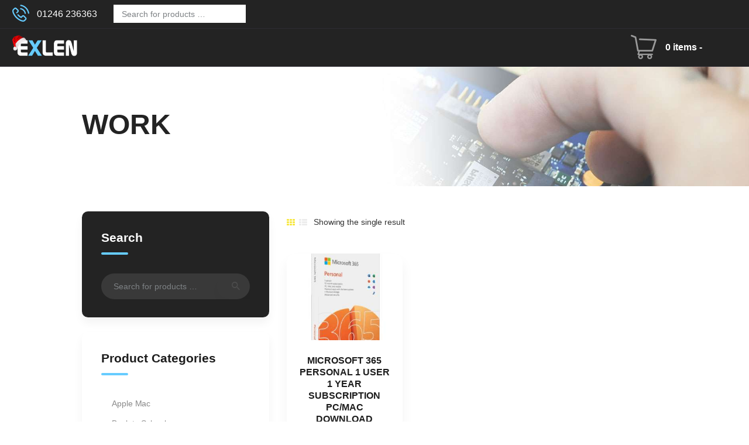

--- FILE ---
content_type: text/html; charset=UTF-8
request_url: https://exlen.com/product-tag/work/
body_size: 30461
content:

<!DOCTYPE html><html lang="en-GB" class="no-js scheme_default"><head><script data-no-optimize="1">var litespeed_docref=sessionStorage.getItem("litespeed_docref");litespeed_docref&&(Object.defineProperty(document,"referrer",{get:function(){return litespeed_docref}}),sessionStorage.removeItem("litespeed_docref"));</script> <meta charset="UTF-8"><meta name="viewport" content="width=device-width, initial-scale=1, maximum-scale=1"><meta name="format-detection" content="telephone=no"><link rel="profile" href="//gmpg.org/xfn/11"><link rel="pingback" href="https://exlen.com/xmlrpc.php"><meta name='robots' content='index, follow, max-image-preview:large, max-snippet:-1, max-video-preview:-1' /><meta name="viewport" content="width=device-width, initial-scale=1, maximum-scale=5"><title>WORK Archives - Exlen Laptop and PC Repair</title><link rel="canonical" href="https://exlen.com/product-tag/work/" /><meta property="og:locale" content="en_GB" /><meta property="og:type" content="article" /><meta property="og:title" content="WORK Archives" /><meta property="og:url" content="https://exlen.com/product-tag/work/" /><meta property="og:site_name" content="Exlen Laptop and PC Repair" /><meta property="og:image" content="https://exlen.com/wp-content/uploads/2023/02/slide3.jpg" /><meta property="og:image:width" content="1920" /><meta property="og:image:height" content="787" /><meta property="og:image:type" content="image/jpeg" /><meta name="twitter:card" content="summary_large_image" /><meta name="twitter:site" content="@exlentechnology" /> <script type="application/ld+json" class="yoast-schema-graph">{"@context":"https://schema.org","@graph":[{"@type":"CollectionPage","@id":"https://exlen.com/product-tag/work/","url":"https://exlen.com/product-tag/work/","name":"WORK Archives - Exlen Laptop and PC Repair","isPartOf":{"@id":"https://exlen.com/#website"},"primaryImageOfPage":{"@id":"https://exlen.com/product-tag/work/#primaryimage"},"image":{"@id":"https://exlen.com/product-tag/work/#primaryimage"},"thumbnailUrl":"https://exlen.com/wp-content/uploads/2024/01/365-PERSONAL.jpg","breadcrumb":{"@id":"https://exlen.com/product-tag/work/#breadcrumb"},"inLanguage":"en-GB"},{"@type":"ImageObject","inLanguage":"en-GB","@id":"https://exlen.com/product-tag/work/#primaryimage","url":"https://exlen.com/wp-content/uploads/2024/01/365-PERSONAL.jpg","contentUrl":"https://exlen.com/wp-content/uploads/2024/01/365-PERSONAL.jpg","width":1600,"height":1600},{"@type":"BreadcrumbList","@id":"https://exlen.com/product-tag/work/#breadcrumb","itemListElement":[{"@type":"ListItem","position":1,"name":"Home","item":"https://exlen.com/"},{"@type":"ListItem","position":2,"name":"WORK"}]},{"@type":"WebSite","@id":"https://exlen.com/#website","url":"https://exlen.com/","name":"Exlen - Laptop and PC Repair","description":"Sofrware and Data Recovery","publisher":{"@id":"https://exlen.com/#organization"},"alternateName":"Exlen - Laptop & PC Repairs","potentialAction":[{"@type":"SearchAction","target":{"@type":"EntryPoint","urlTemplate":"https://exlen.com/?s={search_term_string}"},"query-input":{"@type":"PropertyValueSpecification","valueRequired":true,"valueName":"search_term_string"}}],"inLanguage":"en-GB"},{"@type":"Organization","@id":"https://exlen.com/#organization","name":"Exlen - Laptop and PC Repair","url":"https://exlen.com/","logo":{"@type":"ImageObject","inLanguage":"en-GB","@id":"https://exlen.com/#/schema/logo/image/","url":"https://exlen.com/wp-content/uploads/2024/01/exlenwhite.png","contentUrl":"https://exlen.com/wp-content/uploads/2024/01/exlenwhite.png","width":450,"height":110,"caption":"Exlen - Laptop and PC Repair"},"image":{"@id":"https://exlen.com/#/schema/logo/image/"},"sameAs":["https://www.facebook.com/ExlenUK","https://x.com/exlentechnology"]}]}</script> <link rel='dns-prefetch' href='//fonts.googleapis.com' /><link rel="alternate" type="application/rss+xml" title="Exlen Laptop and PC Repair &raquo; Feed" href="https://exlen.com/feed/" /><link rel="alternate" type="application/rss+xml" title="Exlen Laptop and PC Repair &raquo; Comments Feed" href="https://exlen.com/comments/feed/" /><link rel="alternate" type="application/rss+xml" title="Exlen Laptop and PC Repair &raquo; WORK Tag Feed" href="https://exlen.com/product-tag/work/feed/" /><style id='wp-img-auto-sizes-contain-inline-css' type='text/css'>img:is([sizes=auto i],[sizes^="auto," i]){contain-intrinsic-size:3000px 1500px}
/*# sourceURL=wp-img-auto-sizes-contain-inline-css */</style><link data-optimized="2" rel="stylesheet" href="https://exlen.com/wp-content/litespeed/css/d74a24b37da32bac2bca10f2201f8a77.css?ver=b84fc" /><style id='global-styles-inline-css' type='text/css'>:root{--wp--preset--aspect-ratio--square: 1;--wp--preset--aspect-ratio--4-3: 4/3;--wp--preset--aspect-ratio--3-4: 3/4;--wp--preset--aspect-ratio--3-2: 3/2;--wp--preset--aspect-ratio--2-3: 2/3;--wp--preset--aspect-ratio--16-9: 16/9;--wp--preset--aspect-ratio--9-16: 9/16;--wp--preset--color--black: #000000;--wp--preset--color--cyan-bluish-gray: #abb8c3;--wp--preset--color--white: #ffffff;--wp--preset--color--pale-pink: #f78da7;--wp--preset--color--vivid-red: #cf2e2e;--wp--preset--color--luminous-vivid-orange: #ff6900;--wp--preset--color--luminous-vivid-amber: #fcb900;--wp--preset--color--light-green-cyan: #7bdcb5;--wp--preset--color--vivid-green-cyan: #00d084;--wp--preset--color--pale-cyan-blue: #8ed1fc;--wp--preset--color--vivid-cyan-blue: #0693e3;--wp--preset--color--vivid-purple: #9b51e0;--wp--preset--gradient--vivid-cyan-blue-to-vivid-purple: linear-gradient(135deg,rgb(6,147,227) 0%,rgb(155,81,224) 100%);--wp--preset--gradient--light-green-cyan-to-vivid-green-cyan: linear-gradient(135deg,rgb(122,220,180) 0%,rgb(0,208,130) 100%);--wp--preset--gradient--luminous-vivid-amber-to-luminous-vivid-orange: linear-gradient(135deg,rgb(252,185,0) 0%,rgb(255,105,0) 100%);--wp--preset--gradient--luminous-vivid-orange-to-vivid-red: linear-gradient(135deg,rgb(255,105,0) 0%,rgb(207,46,46) 100%);--wp--preset--gradient--very-light-gray-to-cyan-bluish-gray: linear-gradient(135deg,rgb(238,238,238) 0%,rgb(169,184,195) 100%);--wp--preset--gradient--cool-to-warm-spectrum: linear-gradient(135deg,rgb(74,234,220) 0%,rgb(151,120,209) 20%,rgb(207,42,186) 40%,rgb(238,44,130) 60%,rgb(251,105,98) 80%,rgb(254,248,76) 100%);--wp--preset--gradient--blush-light-purple: linear-gradient(135deg,rgb(255,206,236) 0%,rgb(152,150,240) 100%);--wp--preset--gradient--blush-bordeaux: linear-gradient(135deg,rgb(254,205,165) 0%,rgb(254,45,45) 50%,rgb(107,0,62) 100%);--wp--preset--gradient--luminous-dusk: linear-gradient(135deg,rgb(255,203,112) 0%,rgb(199,81,192) 50%,rgb(65,88,208) 100%);--wp--preset--gradient--pale-ocean: linear-gradient(135deg,rgb(255,245,203) 0%,rgb(182,227,212) 50%,rgb(51,167,181) 100%);--wp--preset--gradient--electric-grass: linear-gradient(135deg,rgb(202,248,128) 0%,rgb(113,206,126) 100%);--wp--preset--gradient--midnight: linear-gradient(135deg,rgb(2,3,129) 0%,rgb(40,116,252) 100%);--wp--preset--font-size--small: 13px;--wp--preset--font-size--medium: 20px;--wp--preset--font-size--large: 36px;--wp--preset--font-size--x-large: 42px;--wp--preset--spacing--20: 0.44rem;--wp--preset--spacing--30: 0.67rem;--wp--preset--spacing--40: 1rem;--wp--preset--spacing--50: 1.5rem;--wp--preset--spacing--60: 2.25rem;--wp--preset--spacing--70: 3.38rem;--wp--preset--spacing--80: 5.06rem;--wp--preset--shadow--natural: 6px 6px 9px rgba(0, 0, 0, 0.2);--wp--preset--shadow--deep: 12px 12px 50px rgba(0, 0, 0, 0.4);--wp--preset--shadow--sharp: 6px 6px 0px rgba(0, 0, 0, 0.2);--wp--preset--shadow--outlined: 6px 6px 0px -3px rgb(255, 255, 255), 6px 6px rgb(0, 0, 0);--wp--preset--shadow--crisp: 6px 6px 0px rgb(0, 0, 0);}:where(.is-layout-flex){gap: 0.5em;}:where(.is-layout-grid){gap: 0.5em;}body .is-layout-flex{display: flex;}.is-layout-flex{flex-wrap: wrap;align-items: center;}.is-layout-flex > :is(*, div){margin: 0;}body .is-layout-grid{display: grid;}.is-layout-grid > :is(*, div){margin: 0;}:where(.wp-block-columns.is-layout-flex){gap: 2em;}:where(.wp-block-columns.is-layout-grid){gap: 2em;}:where(.wp-block-post-template.is-layout-flex){gap: 1.25em;}:where(.wp-block-post-template.is-layout-grid){gap: 1.25em;}.has-black-color{color: var(--wp--preset--color--black) !important;}.has-cyan-bluish-gray-color{color: var(--wp--preset--color--cyan-bluish-gray) !important;}.has-white-color{color: var(--wp--preset--color--white) !important;}.has-pale-pink-color{color: var(--wp--preset--color--pale-pink) !important;}.has-vivid-red-color{color: var(--wp--preset--color--vivid-red) !important;}.has-luminous-vivid-orange-color{color: var(--wp--preset--color--luminous-vivid-orange) !important;}.has-luminous-vivid-amber-color{color: var(--wp--preset--color--luminous-vivid-amber) !important;}.has-light-green-cyan-color{color: var(--wp--preset--color--light-green-cyan) !important;}.has-vivid-green-cyan-color{color: var(--wp--preset--color--vivid-green-cyan) !important;}.has-pale-cyan-blue-color{color: var(--wp--preset--color--pale-cyan-blue) !important;}.has-vivid-cyan-blue-color{color: var(--wp--preset--color--vivid-cyan-blue) !important;}.has-vivid-purple-color{color: var(--wp--preset--color--vivid-purple) !important;}.has-black-background-color{background-color: var(--wp--preset--color--black) !important;}.has-cyan-bluish-gray-background-color{background-color: var(--wp--preset--color--cyan-bluish-gray) !important;}.has-white-background-color{background-color: var(--wp--preset--color--white) !important;}.has-pale-pink-background-color{background-color: var(--wp--preset--color--pale-pink) !important;}.has-vivid-red-background-color{background-color: var(--wp--preset--color--vivid-red) !important;}.has-luminous-vivid-orange-background-color{background-color: var(--wp--preset--color--luminous-vivid-orange) !important;}.has-luminous-vivid-amber-background-color{background-color: var(--wp--preset--color--luminous-vivid-amber) !important;}.has-light-green-cyan-background-color{background-color: var(--wp--preset--color--light-green-cyan) !important;}.has-vivid-green-cyan-background-color{background-color: var(--wp--preset--color--vivid-green-cyan) !important;}.has-pale-cyan-blue-background-color{background-color: var(--wp--preset--color--pale-cyan-blue) !important;}.has-vivid-cyan-blue-background-color{background-color: var(--wp--preset--color--vivid-cyan-blue) !important;}.has-vivid-purple-background-color{background-color: var(--wp--preset--color--vivid-purple) !important;}.has-black-border-color{border-color: var(--wp--preset--color--black) !important;}.has-cyan-bluish-gray-border-color{border-color: var(--wp--preset--color--cyan-bluish-gray) !important;}.has-white-border-color{border-color: var(--wp--preset--color--white) !important;}.has-pale-pink-border-color{border-color: var(--wp--preset--color--pale-pink) !important;}.has-vivid-red-border-color{border-color: var(--wp--preset--color--vivid-red) !important;}.has-luminous-vivid-orange-border-color{border-color: var(--wp--preset--color--luminous-vivid-orange) !important;}.has-luminous-vivid-amber-border-color{border-color: var(--wp--preset--color--luminous-vivid-amber) !important;}.has-light-green-cyan-border-color{border-color: var(--wp--preset--color--light-green-cyan) !important;}.has-vivid-green-cyan-border-color{border-color: var(--wp--preset--color--vivid-green-cyan) !important;}.has-pale-cyan-blue-border-color{border-color: var(--wp--preset--color--pale-cyan-blue) !important;}.has-vivid-cyan-blue-border-color{border-color: var(--wp--preset--color--vivid-cyan-blue) !important;}.has-vivid-purple-border-color{border-color: var(--wp--preset--color--vivid-purple) !important;}.has-vivid-cyan-blue-to-vivid-purple-gradient-background{background: var(--wp--preset--gradient--vivid-cyan-blue-to-vivid-purple) !important;}.has-light-green-cyan-to-vivid-green-cyan-gradient-background{background: var(--wp--preset--gradient--light-green-cyan-to-vivid-green-cyan) !important;}.has-luminous-vivid-amber-to-luminous-vivid-orange-gradient-background{background: var(--wp--preset--gradient--luminous-vivid-amber-to-luminous-vivid-orange) !important;}.has-luminous-vivid-orange-to-vivid-red-gradient-background{background: var(--wp--preset--gradient--luminous-vivid-orange-to-vivid-red) !important;}.has-very-light-gray-to-cyan-bluish-gray-gradient-background{background: var(--wp--preset--gradient--very-light-gray-to-cyan-bluish-gray) !important;}.has-cool-to-warm-spectrum-gradient-background{background: var(--wp--preset--gradient--cool-to-warm-spectrum) !important;}.has-blush-light-purple-gradient-background{background: var(--wp--preset--gradient--blush-light-purple) !important;}.has-blush-bordeaux-gradient-background{background: var(--wp--preset--gradient--blush-bordeaux) !important;}.has-luminous-dusk-gradient-background{background: var(--wp--preset--gradient--luminous-dusk) !important;}.has-pale-ocean-gradient-background{background: var(--wp--preset--gradient--pale-ocean) !important;}.has-electric-grass-gradient-background{background: var(--wp--preset--gradient--electric-grass) !important;}.has-midnight-gradient-background{background: var(--wp--preset--gradient--midnight) !important;}.has-small-font-size{font-size: var(--wp--preset--font-size--small) !important;}.has-medium-font-size{font-size: var(--wp--preset--font-size--medium) !important;}.has-large-font-size{font-size: var(--wp--preset--font-size--large) !important;}.has-x-large-font-size{font-size: var(--wp--preset--font-size--x-large) !important;}
/*# sourceURL=global-styles-inline-css */</style><style id='classic-theme-styles-inline-css' type='text/css'>/*! This file is auto-generated */
.wp-block-button__link{color:#fff;background-color:#32373c;border-radius:9999px;box-shadow:none;text-decoration:none;padding:calc(.667em + 2px) calc(1.333em + 2px);font-size:1.125em}.wp-block-file__button{background:#32373c;color:#fff;text-decoration:none}
/*# sourceURL=/wp-includes/css/classic-themes.min.css */</style><style id='woocommerce-inline-inline-css' type='text/css'>.woocommerce form .form-row .required { visibility: visible; }
/*# sourceURL=woocommerce-inline-inline-css */</style> <script type="litespeed/javascript" data-src="https://exlen.com/wp-includes/js/jquery/jquery.min.js" id="jquery-core-js"></script> <script></script><link rel="https://api.w.org/" href="https://exlen.com/wp-json/" /><link rel="alternate" title="JSON" type="application/json" href="https://exlen.com/wp-json/wp/v2/product_tag/113" /><link rel="EditURI" type="application/rsd+xml" title="RSD" href="https://exlen.com/xmlrpc.php?rsd" /><meta name="generator" content="WordPress 6.9" /><meta name="generator" content="WooCommerce 10.3.6" /><meta name="ti-site-data" content="eyJyIjoiMTowITc6MSEzMDoxMSIsIm8iOiJodHRwczpcL1wvZXhsZW4uY29tXC93cC1hZG1pblwvYWRtaW4tYWpheC5waHA/YWN0aW9uPXRpX29ubGluZV91c2Vyc19nb29nbGUmYW1wO3A9JTJGcHJvZHVjdC10YWclMkZ3b3JrJTJGJmFtcDtfd3Bub25jZT1hNGEzMDI4NTc3In0=" /><style>.cmplz-hidden {
					display: none !important;
				}</style><noscript><style>.woocommerce-product-gallery{ opacity: 1 !important; }</style></noscript><meta name="generator" content="Powered by WPBakery Page Builder - drag and drop page builder for WordPress."/><meta name="generator" content="Powered by Slider Revolution 6.7.39 - responsive, Mobile-Friendly Slider Plugin for WordPress with comfortable drag and drop interface." /><link rel="icon" href="https://exlen.com/wp-content/uploads/2023/02/cropped-favicon-32x32.png" sizes="32x32" /><link rel="icon" href="https://exlen.com/wp-content/uploads/2023/02/cropped-favicon-192x192.png" sizes="192x192" /><link rel="apple-touch-icon" href="https://exlen.com/wp-content/uploads/2023/02/cropped-favicon-180x180.png" /><meta name="msapplication-TileImage" content="https://exlen.com/wp-content/uploads/2023/02/cropped-favicon-270x270.png" /> <script type="litespeed/javascript">function setREVStartSize(e){window.RSIW=window.RSIW===undefined?window.innerWidth:window.RSIW;window.RSIH=window.RSIH===undefined?window.innerHeight:window.RSIH;try{var pw=document.getElementById(e.c).parentNode.offsetWidth,newh;pw=pw===0||isNaN(pw)||(e.l=="fullwidth"||e.layout=="fullwidth")?window.RSIW:pw;e.tabw=e.tabw===undefined?0:parseInt(e.tabw);e.thumbw=e.thumbw===undefined?0:parseInt(e.thumbw);e.tabh=e.tabh===undefined?0:parseInt(e.tabh);e.thumbh=e.thumbh===undefined?0:parseInt(e.thumbh);e.tabhide=e.tabhide===undefined?0:parseInt(e.tabhide);e.thumbhide=e.thumbhide===undefined?0:parseInt(e.thumbhide);e.mh=e.mh===undefined||e.mh==""||e.mh==="auto"?0:parseInt(e.mh,0);if(e.layout==="fullscreen"||e.l==="fullscreen")
newh=Math.max(e.mh,window.RSIH);else{e.gw=Array.isArray(e.gw)?e.gw:[e.gw];for(var i in e.rl)if(e.gw[i]===undefined||e.gw[i]===0)e.gw[i]=e.gw[i-1];e.gh=e.el===undefined||e.el===""||(Array.isArray(e.el)&&e.el.length==0)?e.gh:e.el;e.gh=Array.isArray(e.gh)?e.gh:[e.gh];for(var i in e.rl)if(e.gh[i]===undefined||e.gh[i]===0)e.gh[i]=e.gh[i-1];var nl=new Array(e.rl.length),ix=0,sl;e.tabw=e.tabhide>=pw?0:e.tabw;e.thumbw=e.thumbhide>=pw?0:e.thumbw;e.tabh=e.tabhide>=pw?0:e.tabh;e.thumbh=e.thumbhide>=pw?0:e.thumbh;for(var i in e.rl)nl[i]=e.rl[i]<window.RSIW?0:e.rl[i];sl=nl[0];for(var i in nl)if(sl>nl[i]&&nl[i]>0){sl=nl[i];ix=i}
var m=pw>(e.gw[ix]+e.tabw+e.thumbw)?1:(pw-(e.tabw+e.thumbw))/(e.gw[ix]);newh=(e.gh[ix]*m)+(e.tabh+e.thumbh)}
var el=document.getElementById(e.c);if(el!==null&&el)el.style.height=newh+"px";el=document.getElementById(e.c+"_wrapper");if(el!==null&&el){el.style.height=newh+"px";el.style.display="block"}}catch(e){console.log("Failure at Presize of Slider:"+e)}}</script> <style type="text/css" id="wp-custom-css">#mob-footer{
	position:fixed!important;
	bottom:0;
	z-index:999;
	display:none;
}
.scheme_dark.sc_layouts_row_type_compact .sc_layouts_item_icon, .scheme_default a:hover{
	color:#66ccff!important;
}
.scheme_default .post_featured.hover_shop_buttons .icons a:hover {
	color:#222!important;
}
.sc_services_default .sc_services_item_icon{
	font-size:80px;
}
.scheme_dark .sc_item_title:after, .scheme_dark.footer_wrap .widget li:before, .footer_wrap .scheme_dark.vc_row .widget li:before {
    background-color: #66ccff;
}
.mob-btn{
	background: #66ccff!important;
	color:#fff!important;
}
.mob-btn:hover{
	background:#222!important;
}
.white-block p{
	color:#ececec;
}
#home-services .sc_services_item_title a{
	color:#222;
}
#home-services .sc_services_item_title a:hover,.scheme_dark .widget_contacts .contacts_info>a:hover,.scheme_dark .widget_contacts .contacts_info>a:before,.scheme_dark .widget_contacts .contacts_info span:before {
	color:#66ccff;
}
.sc_testimonials_item_content:before, .sku_wrapper, .product_id, .tagged_as{
	display:none!important;
}
.faqs-wrapper h5{
	margin-top:20px;
}
.testimonial-wrapper .sc_testimonials_item_content{
	padding:20px;
}
.sc_testimonials_item_content p {
	font-size:0.8em;
}
.top-icon .sc_layouts_item_icon{
	font-size:1.8em;
	color:#66ccff;
}
.scheme_dark .sc_layouts_item_details_line1{
	font-size:1em;
}
.scheme_default .sc_layouts_menu_nav>li.current-menu-item>a,.scheme_dark.sc_layouts_row_type_normal .sc_layouts_item a:hover, .scheme_dark .menu_mobile_inner .current-menu-item>a, .scheme_dark .menu_mobile_inner a:hover{
	color:#66ccff!important;
}
.scheme_dark.sc_layouts_row_type_normal .sc_layouts_item a{
	color:#fff;
}
.sc_layouts_row_type_compact .sc_layouts_item_icon{
	font-size:2em!important;
}
.scheme_dark .menu_mobile_inner .social_item .social_icon{
	color:#66ccff;
	font-size:20px;
}
.wpb_gmaps_widget.wpb_content_element.footer-map{
	margin:1.7em 0;
}
.wpb_gmaps_widget.wpb_content_element.footer-map h2{
text-align: left;
    font-size: 1.714em;
    margin-bottom: 1.55em;
	margin-top:0;
}
.software-tabs.vc_tta-style-classic .vc_tta-tabs-list .vc_tta-tab .vc_tta-title-text, .sc_testimonials_item_content p{
	font-size:1em;
}
.sc_layouts_menu_nav>li>a {
    padding: 1em 1em;
}
.vc_row div.woocommerce .products>li:not([class*="column"]) .post_item h2.woocommerce-loop-product__title {
    font-size: 1.2em;
	hyphens:none!important;
}
.vc_row div.woocommerce .products>li:not([class*="column"]) .post_content{
	display:none;
}
.vc_row div.woocommerce .products>li:not([class*="column"]) .post_item .price {
	font-size: 2.5rem;
}
.single-product div.product .trx-stretch-width .woocommerce-tabs{
	padding:0;
}
.vc_row.home-desktop div.woocommerce .products>li:not([class*="column"]) .post_item h2.woocommerce-loop-product__title a {
   
}
.vc_row.home-desktop .woocommerce ul.products li.product .post_data{
	background:#fff;
}
.big-btn{
	font-size:1.1em!important;
}
#top-menu .sc_layouts_item{
	float:right;
}
#top-menu .sc_layouts_menu_nav>li>a{
	font-size:0.8em;
	padding:0 14px
}
#top-menu .home-top-left .sc_layouts_item{
	float:left;
}
#mob-menu{
	padding-top:8px;
}
.top_panel {
    margin-bottom: 3.9rem;
}
.pagebuilder-column{
	margin-bottom:20px;
}
.woocommerce div.product .woocommerce-tabs #tab-description h2:first-child{
	display:none!important;
}
.woocommerce div.product .woocommerce-tabs #tab-description h2{
	display:block!important;
}
.woocommerce div.product .woocommerce-tabs #tab-description h3{
	margin-top:25px;
}
.woocommerce-page div.product .woocommerce-tabs p{
	margin-bottom:24px;
}
.sc_layouts_row_type_normal .search_wrap .search_field {
    padding: 0 1.5em 0 3em !important;
    height: 3.5em;
    line-height: 3.5em;
	background:none;
	color:#fff;
}
.sc_layouts_row_type_normal .search_wrap .search_submit {
    height: 3.5em;
    line-height: 3.5em;
}
.scheme_dark .widget_product_search input.search_field{
	height:2.2em;
	 padding:1em;
    max-width: 250px;
}
.scheme_dark .widget_product_search .search_button {
	display:none!important;
}
.scheme_default h1{
	word-wrap:break-word;
}
.scheme_default .trx_addons_scroll_to_top:hover{
	color:#000!important;
}
#top-menu .sc_layouts_menu_nav>li>a {
    font-size: 0.9em;
}
.wpb-plan-features li{
	font-size:0.9em;
	padding-bottom:12px;
}
@media only screen and (max-width: 767px) {
	.sc_testimonials_slider .sc_testimonials_item{
		padding:10px 20px;
	}
	.sc_testimonials [class*=column] .sc_testimonials_item_content{
		padding: 0 10px 20px;
	}
	#footer-wrap ul li{
		padding-bottom:20px;
		font-size:16px;
	}
	#top-menu{
		padding:15px 10px;
	}
	#top-menu .sc_layouts_menu_nav>li>a{
		font-size:1em;
	}
	#mob-footer{
		display:block!important;
	}
}</style><noscript><style>.wpb_animate_when_almost_visible { opacity: 1; }</style></noscript><style type="text/css" id="trx_addons-inline-styles-inline-css">.vc_custom_1706617479599{padding-top: 0.1em !important;padding-right: 1.5em !important;padding-bottom: 0.1em !important;padding-left: 1.5em !important;}.vc_custom_1678407577653{padding-top: 0.25em !important;padding-right: 1.5em !important;padding-bottom: 0.25em !important;padding-left: 1.5em !important;}.vc_custom_1678384736852{padding-top: 0.25em !important;padding-right: 1.5em !important;padding-bottom: 0.25em !important;padding-left: 1.5em !important;}.vc_custom_1706618010066{padding-top: 0.25em !important;padding-right: 3em !important;padding-bottom: 0.25em !important;padding-left: 3em !important;}.vc_custom_1678317788084{background: #f7f7f7 url(//exlen.com/wp-content/uploads/2023/02/why-choose1-e1678317777370.jpg?id=1112) !important;background-position: center !important;background-repeat: no-repeat !important;background-size: cover !important;}.vc_custom_1507965391737{margin-bottom: 0.4em !important;}.vc_custom_1673933517310{margin-top: 0.6em !important;margin-bottom: 0.4em !important;}.vc_custom_1706995062311{margin-top: 1.2rem !important;}.vc_custom_1706995071027{margin-top: 1.8rem !important;}.vc_custom_1702055953556{background-color: #232323 !important;}.vc_custom_1765018723522{padding-top: 10px !important;background-color: #FFFFFF !important;}.vc_custom_1677340824798{margin-top: 0.3rem !important;}.vc_custom_1677340819460{margin-top: 1.85rem !important;}.sc_layouts_row .custom-logo-link img,.custom-logo-link img,.sc_layouts_row .sc_layouts_logo img,.sc_layouts_logo img{max-height:36px!important}</style><style id='rs-plugin-settings-inline-css' type='text/css'>#rs-demo-id {}
/*# sourceURL=rs-plugin-settings-inline-css */</style></head><body data-cmplz=1 class="archive tax-product_tag term-work term-113 wp-custom-logo wp-theme-fixteam wp-child-theme-exlen-child theme-fixteam woocommerce woocommerce-page woocommerce-no-js body_tag scheme_default blog_mode_shop body_style_wide  is_stream blog_style_excerpt sidebar_show sidebar_left header_type_custom header_style_header-custom-6 header_position_default header_mobile_disabled menu_style_top no_layout trx_addons_present wpb-js-composer js-comp-ver-8.6.1 vc_responsive"><div class="body_wrap"><div class="page_wrap"><header class="top_panel top_panel_custom top_panel_custom_6 top_panel_custom_header-default				 without_bg_image"><div id="top-menu" class="vc_row wpb_row vc_row-fluid vc_custom_1706617479599 vc_row-o-content-middle vc_row-flex sc_layouts_row sc_layouts_row_type_normal sc_layouts_row_delimiter scheme_dark"><div class="home-top-left wpb_column vc_column_container vc_col-sm-6 vc_col-lg-offset-0 vc_col-xs-12 sc_layouts_column sc_layouts_column_align_left sc_layouts_column_icons_position_left"><div class="vc_column-inner"><div class="wpb_wrapper"><div class="sc_layouts_item sc_layouts_hide_on_mobile sc_layouts_hide_on_tablet"><div id="sc_layouts_iconed_text_1317456899" class="sc_layouts_iconed_text hide_on_tablet hide_on_mobile top-icon"><a href="tel:01246236363" class="sc_layouts_item_link sc_layouts_iconed_text_link"><span class="sc_layouts_item_icon sc_layouts_iconed_text_icon icon-untitled-1"></span><span class="sc_layouts_item_details sc_layouts_iconed_text_details"><span class="sc_layouts_item_details_line1 sc_layouts_iconed_text_line1">01246 236363</span></span></a></div></div><div class="sc_layouts_item sc_layouts_hide_on_mobile sc_layouts_hide_on_tablet sc_layouts_hide_on_notebook sc_layouts_hide_on_desktop"><div id="sc_layouts_search_10548436" class="sc_layouts_search hide_on_desktop hide_on_notebook hide_on_tablet hide_on_mobile"><div class="search_wrap search_style_normal layouts_search"><div class="search_form_wrap"><form role="search" method="get" class="search_form" action="https://exlen.com/">
<input type="text" class="search_field" placeholder="Search" value="" name="s">
<button type="submit" class="search_submit trx_addons_icon-search"></button></form></div></div></div></div><div class="sc_layouts_item sc_layouts_hide_on_mobile"><div id="sc_layouts_widgets_441665282" class="sc_layouts_widgets widget_area hide_on_mobile"><div class="sc_layouts_widgets_inner widget_area_inner"><aside id="woocommerce_product_search-3" class="widget woocommerce widget_product_search"><form role="search" method="get" class="search_form" action="https://exlen.com/">
<input type="text" class="search_field" placeholder="Search for products &hellip;" value="" name="s" /><button class="search_button" type="submit">Search</button>
<input type="hidden" name="post_type" value="product" /></form></aside></div></div></div></div></div></div><div class="wpb_column vc_column_container vc_col-sm-6 sc_layouts_column_icons_position_left"><div class="vc_column-inner"><div class="wpb_wrapper"><div class="sc_layouts_item"><nav class="sc_layouts_menu sc_layouts_menu_default menu_hover_fade" id="sc_layouts_menu_43906713" data-animation-in="fadeInUpSmall" data-animation-out="fadeOutDownSmall"		><ul id="menu-top-bar-left" class="sc_layouts_menu_nav"><li id="menu-item-15725" class="menu-item menu-item-type-post_type menu-item-object-page menu-item-15725"><a href="https://exlen.com/about/"><span>About Us</span></a></li><li id="menu-item-15717" class="menu-item menu-item-type-post_type menu-item-object-page menu-item-15717"><a href="https://exlen.com/contact-us/"><span>Contact</span></a></li><li id="menu-item-15421" class="menu-item menu-item-type-post_type menu-item-object-page menu-item-15421"><a href="https://exlen.com/testimonials-2/"><span>Testimonials</span></a></li><li id="menu-item-15383" class="menu-item menu-item-type-post_type menu-item-object-page menu-item-15383"><a href="https://exlen.com/faq/"><span>FAQ&#8217;s</span></a></li><li id="menu-item-15420" class="menu-item menu-item-type-post_type menu-item-object-page menu-item-15420"><a href="https://exlen.com/price-list/"><span>Price List</span></a></li><li id="menu-item-15561" class="menu-item menu-item-type-post_type menu-item-object-page menu-item-15561"><a href="https://exlen.com/my-account/"><span>My Account</span></a></li></ul></nav></div></div></div></div></div><div class="vc_row wpb_row vc_row-fluid vc_custom_1678407577653 vc_row-o-content-middle vc_row-flex sc_layouts_row sc_layouts_row_type_normal sc_layouts_row_delimiter sc_layouts_row_fixed sc_layouts_hide_on_mobile scheme_dark"><div class="wpb_column vc_column_container vc_col-sm-10 vc_col-lg-offset-0 vc_col-lg-10 vc_col-md-9 vc_col-xs-12 sc_layouts_column sc_layouts_column_align_left sc_layouts_column_icons_position_left"><div class="vc_column-inner"><div class="wpb_wrapper"><div class="sc_layouts_item"><a href="https://exlen.com/" id="sc_layouts_logo_1173570986" class="sc_layouts_logo sc_layouts_logo_default  vc_custom_1507965391737"><img data-lazyloaded="1" src="[data-uri]" class="logo_image" data-src="//exlen.com/wp-content/uploads/2024/11/exlen_logo_xmas.png" alt="" width="383" height="124"></a></div><div class="sc_layouts_item sc_layouts_hide_on_mobile"><nav class="sc_layouts_menu sc_layouts_menu_default menu_hover_fade hide_on_mobile" id="sc_layouts_menu_1266352678" data-animation-in="fadeInUpSmall" data-animation-out="fadeOutDownSmall"		><ul id="menu-main-menu" class="sc_layouts_menu_nav"><li id="menu-item-15612" class="menu-item menu-item-type-custom menu-item-object-custom menu-item-15612"><a href="https://exlen.com/repairs/"><span>Repairs</span></a></li><li id="menu-item-15413" class="menu-item menu-item-type-taxonomy menu-item-object-product_cat menu-item-has-children menu-item-15413"><a href="https://exlen.com/product-category/computers/"><span>Computers</span></a><ul class="sub-menu"><li id="menu-item-15415" class="menu-item menu-item-type-taxonomy menu-item-object-product_cat menu-item-15415"><a href="https://exlen.com/product-category/computers/home-and-office-pcs/"><span>Home and Office PC&#8217;s</span></a></li><li id="menu-item-15429" class="menu-item menu-item-type-taxonomy menu-item-object-product_cat menu-item-has-children menu-item-15429"><a href="https://exlen.com/product-category/computers/gaming-pcs/"><span>Gaming PC&#8217;s</span></a><ul class="sub-menu"><li id="menu-item-15441" class="menu-item menu-item-type-taxonomy menu-item-object-product_cat menu-item-15441"><a href="https://exlen.com/product-category/computers/gaming-pcs/all-gaming-pcs/"><span>All Gaming PC&#8217;s</span></a></li><li id="menu-item-15435" class="menu-item menu-item-type-taxonomy menu-item-object-product_cat menu-item-15435"><a href="https://exlen.com/product-category/computers/gaming-pcs/budget-gaming-pcs/"><span>Budget Gaming PC&#8217;s</span></a></li><li id="menu-item-15438" class="menu-item menu-item-type-taxonomy menu-item-object-product_cat menu-item-15438"><a href="https://exlen.com/product-category/computers/gaming-pcs/amd-gaming-pcs/"><span>AMD Gaming PC&#8217;s</span></a></li><li id="menu-item-15437" class="menu-item menu-item-type-taxonomy menu-item-object-product_cat menu-item-15437"><a href="https://exlen.com/product-category/computers/gaming-pcs/intel-gaming-pcs/"><span>Intel Gaming PC&#8217;s</span></a></li><li id="menu-item-15439" class="menu-item menu-item-type-taxonomy menu-item-object-product_cat menu-item-15439"><a href="https://exlen.com/product-category/computers/gaming-pcs/gtx-gaming-pcs/"><span>GTX Gaming PC&#8217;s</span></a></li><li id="menu-item-15436" class="menu-item menu-item-type-taxonomy menu-item-object-product_cat menu-item-15436"><a href="https://exlen.com/product-category/computers/gaming-pcs/rtx-gaming-pcs/"><span>RTX Gaming PC&#8217;s</span></a></li><li id="menu-item-15440" class="menu-item menu-item-type-taxonomy menu-item-object-product_cat menu-item-15440"><a href="https://exlen.com/product-category/computers/gaming-pcs/rx-gaming-pcs/"><span>RX Gaming PC&#8217;s</span></a></li></ul></li><li id="menu-item-15431" class="menu-item menu-item-type-taxonomy menu-item-object-product_cat menu-item-15431"><a href="https://exlen.com/product-category/computers/specialist-pcs/"><span>Specialist PC&#8217;s</span></a></li><li id="menu-item-15414" class="menu-item menu-item-type-taxonomy menu-item-object-product_cat menu-item-15414"><a href="https://exlen.com/product-category/computers/mini-pcs/"><span>Mini PC&#8217;s</span></a></li><li id="menu-item-15430" class="menu-item menu-item-type-taxonomy menu-item-object-product_cat menu-item-15430"><a href="https://exlen.com/product-category/computers/refurbished-systems/"><span>Refurbished Systems</span></a></li></ul></li><li id="menu-item-15596" class="menu-item menu-item-type-taxonomy menu-item-object-product_cat menu-item-has-children menu-item-15596"><a href="https://exlen.com/product-category/laptops-tablets/"><span>Laptops &#038; Tablets</span></a><ul class="sub-menu"><li id="menu-item-15598" class="menu-item menu-item-type-taxonomy menu-item-object-product_cat menu-item-15598"><a href="https://exlen.com/product-category/laptops-tablets/laptops/"><span>Laptops</span></a></li><li id="menu-item-15611" class="menu-item menu-item-type-taxonomy menu-item-object-product_cat menu-item-15611"><a href="https://exlen.com/product-category/laptops-tablets/tablets/"><span>Tablets</span></a></li><li id="menu-item-15604" class="menu-item menu-item-type-taxonomy menu-item-object-product_cat menu-item-15604"><a href="https://exlen.com/product-category/laptops-tablets/refurbished-laptops/"><span>Refurbished Laptops</span></a></li><li id="menu-item-15597" class="menu-item menu-item-type-taxonomy menu-item-object-product_cat menu-item-15597"><a href="https://exlen.com/product-category/laptops-tablets/laptop-chargers/"><span>Laptop Chargers</span></a></li><li id="menu-item-16200" class="menu-item menu-item-type-custom menu-item-object-custom menu-item-16200"><a href="https://exlen.com/product-category/laptops-tablets/laptop-batteries/"><span>Laptop Batteries</span></a></li></ul></li><li id="menu-item-15402" class="menu-item menu-item-type-taxonomy menu-item-object-product_cat menu-item-has-children menu-item-15402"><a href="https://exlen.com/product-category/apple-mac/"><span>Apple</span></a><ul class="sub-menu"><li id="menu-item-15403" class="menu-item menu-item-type-taxonomy menu-item-object-product_cat menu-item-15403"><a href="https://exlen.com/product-category/apple-mac/apple-imacs/"><span>Apple iMacs</span></a></li><li id="menu-item-15406" class="menu-item menu-item-type-taxonomy menu-item-object-product_cat menu-item-15406"><a href="https://exlen.com/product-category/apple-mac/apple-macbooks/"><span>Apple Macbooks</span></a></li><li id="menu-item-15405" class="menu-item menu-item-type-taxonomy menu-item-object-product_cat menu-item-15405"><a href="https://exlen.com/product-category/apple-mac/apple-ipads/"><span>Apple iPads</span></a></li><li id="menu-item-15404" class="menu-item menu-item-type-taxonomy menu-item-object-product_cat menu-item-15404"><a href="https://exlen.com/product-category/apple-mac/apple-mac-accessories/"><span>Apple Mac Accessories</span></a></li></ul></li><li id="menu-item-15407" class="menu-item menu-item-type-taxonomy menu-item-object-product_cat menu-item-has-children menu-item-15407"><a href="https://exlen.com/product-category/components/"><span>Components</span></a><ul class="sub-menu"><li id="menu-item-15412" class="menu-item menu-item-type-taxonomy menu-item-object-product_cat menu-item-15412"><a href="https://exlen.com/product-category/components/computer-cases/"><span>Computer Cases</span></a></li><li id="menu-item-15408" class="menu-item menu-item-type-taxonomy menu-item-object-product_cat menu-item-has-children menu-item-15408"><a href="https://exlen.com/product-category/components/case-accessories/"><span>Case Accessories</span></a><ul class="sub-menu"><li id="menu-item-15411" class="menu-item menu-item-type-taxonomy menu-item-object-product_cat menu-item-15411"><a href="https://exlen.com/product-category/components/case-accessories/case-lighting/"><span>Case Lighting</span></a></li><li id="menu-item-15410" class="menu-item menu-item-type-taxonomy menu-item-object-product_cat menu-item-15410"><a href="https://exlen.com/product-category/components/case-accessories/case-fans/"><span>Case Fans</span></a></li><li id="menu-item-15409" class="menu-item menu-item-type-taxonomy menu-item-object-product_cat menu-item-15409"><a href="https://exlen.com/product-category/components/case-accessories/card-readers/"><span>Card Readers</span></a></li></ul></li><li id="menu-item-15428" class="menu-item menu-item-type-taxonomy menu-item-object-product_cat menu-item-has-children menu-item-15428"><a href="https://exlen.com/product-category/components/processors/"><span>Processors</span></a><ul class="sub-menu"><li id="menu-item-15426" class="menu-item menu-item-type-taxonomy menu-item-object-product_cat menu-item-15426"><a href="https://exlen.com/product-category/components/processors/intel-processors/"><span>Intel Processors</span></a></li><li id="menu-item-15416" class="menu-item menu-item-type-taxonomy menu-item-object-product_cat menu-item-15416"><a href="https://exlen.com/product-category/components/processors/amd-processors/"><span>AMD Processors</span></a></li><li id="menu-item-15434" class="menu-item menu-item-type-taxonomy menu-item-object-product_cat menu-item-15434"><a href="https://exlen.com/product-category/components/motherboards/bundle-deals-motherboards/"><span>Bundle Deals</span></a></li></ul></li><li id="menu-item-15427" class="menu-item menu-item-type-taxonomy menu-item-object-product_cat menu-item-has-children menu-item-15427"><a href="https://exlen.com/product-category/components/processor-cooling/"><span>Processor Cooling</span></a><ul class="sub-menu"><li id="menu-item-15481" class="menu-item menu-item-type-taxonomy menu-item-object-product_cat menu-item-15481"><a href="https://exlen.com/product-category/components/processor-cooling/cpu-coolers/"><span>CPU Coolers</span></a></li><li id="menu-item-15480" class="menu-item menu-item-type-taxonomy menu-item-object-product_cat menu-item-15480"><a href="https://exlen.com/product-category/components/processor-cooling/thermal-paste/"><span>Thermal Paste</span></a></li></ul></li><li id="menu-item-15472" class="menu-item menu-item-type-taxonomy menu-item-object-product_cat menu-item-has-children menu-item-15472"><a href="https://exlen.com/product-category/components/motherboards/"><span>Motherboards</span></a><ul class="sub-menu"><li id="menu-item-15461" class="menu-item menu-item-type-taxonomy menu-item-object-product_cat menu-item-15461"><a href="https://exlen.com/product-category/components/motherboards/intel-motherboards/"><span>Intel Motherboards</span></a></li><li id="menu-item-15448" class="menu-item menu-item-type-taxonomy menu-item-object-product_cat menu-item-15448"><a href="https://exlen.com/product-category/components/motherboards/amd-motherboards/"><span>AMD Motherboards</span></a></li><li id="menu-item-15478" class="menu-item menu-item-type-taxonomy menu-item-object-product_cat menu-item-15478"><a href="https://exlen.com/product-category/components/motherboards/bundle-deals-motherboards/"><span>Bundle Deals</span></a></li></ul></li><li id="menu-item-15471" class="menu-item menu-item-type-taxonomy menu-item-object-product_cat menu-item-has-children menu-item-15471"><a href="https://exlen.com/product-category/components/memory/"><span>Memory</span></a><ul class="sub-menu"><li id="menu-item-15479" class="menu-item menu-item-type-taxonomy menu-item-object-product_cat menu-item-15479"><a href="https://exlen.com/product-category/components/memory/desktop-ddr5-memory/"><span>Desktop DDR5 Memory</span></a></li><li id="menu-item-15449" class="menu-item menu-item-type-taxonomy menu-item-object-product_cat menu-item-15449"><a href="https://exlen.com/product-category/components/memory/desktop-ddr4-memory/"><span>Desktop DDR4 Memory</span></a></li><li id="menu-item-15450" class="menu-item menu-item-type-taxonomy menu-item-object-product_cat menu-item-15450"><a href="https://exlen.com/product-category/components/memory/desktop-ddr3-memory/"><span>Desktop DDR3 Memory</span></a></li><li id="menu-item-15470" class="menu-item menu-item-type-taxonomy menu-item-object-product_cat menu-item-15470"><a href="https://exlen.com/product-category/components/memory/laptop-ddr4-memory/"><span>Laptop DDR4 Memory</span></a></li><li id="menu-item-15469" class="menu-item menu-item-type-taxonomy menu-item-object-product_cat menu-item-15469"><a href="https://exlen.com/product-category/components/memory/laptop-ddr3-memory/"><span>Laptop DDR3 Memory</span></a></li></ul></li><li id="menu-item-15443" class="menu-item menu-item-type-taxonomy menu-item-object-product_cat menu-item-has-children menu-item-15443"><a href="https://exlen.com/product-category/components/graphics-cards/"><span>Graphics Cards</span></a><ul class="sub-menu"><li id="menu-item-15444" class="menu-item menu-item-type-taxonomy menu-item-object-product_cat menu-item-15444"><a href="https://exlen.com/product-category/components/graphics-cards/amd-graphics-cards/"><span>AMD Graphics Cards</span></a></li><li id="menu-item-15474" class="menu-item menu-item-type-taxonomy menu-item-object-product_cat menu-item-15474"><a href="https://exlen.com/product-category/components/graphics-cards/nvidia-graphics-cards/"><span>NVIDIA Graphics Cards</span></a></li></ul></li><li id="menu-item-15445" class="menu-item menu-item-type-taxonomy menu-item-object-product_cat menu-item-has-children menu-item-15445"><a href="https://exlen.com/product-category/components/hard-drives/"><span>Storage</span></a><ul class="sub-menu"><li id="menu-item-15446" class="menu-item menu-item-type-taxonomy menu-item-object-product_cat menu-item-15446"><a href="https://exlen.com/product-category/components/hard-drives/desktop-3-5-hard-drives/"><span>Desktop 3.5&#8243; Hard Drives</span></a></li><li id="menu-item-15452" class="menu-item menu-item-type-taxonomy menu-item-object-product_cat menu-item-15452"><a href="https://exlen.com/product-category/components/hard-drives/laptop-2-5-hard-drives/"><span>Laptop 2.5&#8243; Hard Drives</span></a></li><li id="menu-item-15453" class="menu-item menu-item-type-taxonomy menu-item-object-product_cat menu-item-15453"><a href="https://exlen.com/product-category/components/hard-drives/solid-state-hard-drives/"><span>Solid State Drives</span></a></li><li id="menu-item-15447" class="menu-item menu-item-type-taxonomy menu-item-object-product_cat menu-item-15447"><a href="https://exlen.com/product-category/components/hard-drives/hard-drive-brackets/"><span>Hard Drive Brackets</span></a></li></ul></li><li id="menu-item-15424" class="menu-item menu-item-type-taxonomy menu-item-object-product_cat menu-item-15424"><a href="https://exlen.com/product-category/components/dvd-and-blueray-drives/"><span>DVD and Blueray Drives</span></a></li><li id="menu-item-15442" class="menu-item menu-item-type-taxonomy menu-item-object-product_cat menu-item-has-children menu-item-15442"><a href="https://exlen.com/product-category/components/expansion-cards/"><span>Expansion Cards</span></a><ul class="sub-menu"><li id="menu-item-15458" class="menu-item menu-item-type-taxonomy menu-item-object-product_cat menu-item-15458"><a href="https://exlen.com/product-category/components/expansion-cards/network-cards/"><span>Network Cards</span></a></li><li id="menu-item-15460" class="menu-item menu-item-type-taxonomy menu-item-object-product_cat menu-item-15460"><a href="https://exlen.com/product-category/components/expansion-cards/sound-cards/"><span>Sound Cards</span></a></li><li id="menu-item-15457" class="menu-item menu-item-type-taxonomy menu-item-object-product_cat menu-item-15457"><a href="https://exlen.com/product-category/components/expansion-cards/ide-sata-m2-cards/"><span>IDE, SATA &amp; M.2 Cards</span></a></li><li id="menu-item-15459" class="menu-item menu-item-type-taxonomy menu-item-object-product_cat menu-item-15459"><a href="https://exlen.com/product-category/components/expansion-cards/serial-and-parallel-cards/"><span>Serial and Parallel Cards</span></a></li><li id="menu-item-15475" class="menu-item menu-item-type-taxonomy menu-item-object-product_cat menu-item-15475"><a href="https://exlen.com/product-category/components/expansion-cards/usb-and-firewire-cards/"><span>USB and Firewire Cards</span></a></li></ul></li><li id="menu-item-15473" class="menu-item menu-item-type-taxonomy menu-item-object-product_cat menu-item-15473"><a href="https://exlen.com/product-category/components/power-supplies/"><span>Power Supplies</span></a></li></ul></li><li id="menu-item-15451" class="menu-item menu-item-type-taxonomy menu-item-object-product_cat menu-item-has-children menu-item-15451"><a href="https://exlen.com/product-category/peripherals/"><span>Peripherals</span></a><ul class="sub-menu"><li id="menu-item-15422" class="menu-item menu-item-type-taxonomy menu-item-object-product_cat menu-item-has-children menu-item-15422"><a href="https://exlen.com/product-category/peripherals/computer-cables/"><span>Computer Cables</span></a><ul class="sub-menu"><li id="menu-item-15454" class="menu-item menu-item-type-taxonomy menu-item-object-product_cat menu-item-15454"><a href="https://exlen.com/product-category/peripherals/computer-cables/ide-and-sata-cables/"><span>IDE and SATA Cables</span></a></li><li id="menu-item-15477" class="menu-item menu-item-type-taxonomy menu-item-object-product_cat menu-item-15477"><a href="https://exlen.com/product-category/peripherals/computer-cables/video-cables/"><span>Video Cables</span></a></li><li id="menu-item-15423" class="menu-item menu-item-type-taxonomy menu-item-object-product_cat menu-item-15423"><a href="https://exlen.com/product-category/peripherals/computer-cables/audio-cables/"><span>Audio Cables</span></a></li><li id="menu-item-15456" class="menu-item menu-item-type-taxonomy menu-item-object-product_cat menu-item-15456"><a href="https://exlen.com/product-category/peripherals/computer-cables/printer-cables/"><span>Printer Cables</span></a></li><li id="menu-item-15476" class="menu-item menu-item-type-taxonomy menu-item-object-product_cat menu-item-15476"><a href="https://exlen.com/product-category/peripherals/computer-cables/usb-cables/"><span>USB Cables</span></a></li><li id="menu-item-15455" class="menu-item menu-item-type-taxonomy menu-item-object-product_cat menu-item-15455"><a href="https://exlen.com/product-category/peripherals/computer-cables/mains-power-cables/"><span>Mains Power Cables</span></a></li><li id="menu-item-15547" class="menu-item menu-item-type-taxonomy menu-item-object-product_cat menu-item-15547"><a href="https://exlen.com/product-category/peripherals/computer-cables/internal-cables/"><span>Internal Cables</span></a></li><li id="menu-item-15465" class="menu-item menu-item-type-taxonomy menu-item-object-product_cat menu-item-15465"><a href="https://exlen.com/product-category/peripherals/computer-cables/converters/"><span>Converters</span></a></li><li id="menu-item-15541" class="menu-item menu-item-type-taxonomy menu-item-object-product_cat menu-item-15541"><a href="https://exlen.com/product-category/networking/network-cables/"><span>Network Cables</span></a></li></ul></li><li id="menu-item-15467" class="menu-item menu-item-type-taxonomy menu-item-object-product_cat menu-item-15467"><a href="https://exlen.com/product-category/peripherals/cleaning-products/"><span>Cleaning Products</span></a></li><li id="menu-item-15468" class="menu-item menu-item-type-taxonomy menu-item-object-product_cat menu-item-15468"><a href="https://exlen.com/product-category/peripherals/computer-chairs/"><span>Computer Chairs</span></a></li><li id="menu-item-15508" class="menu-item menu-item-type-taxonomy menu-item-object-product_cat menu-item-15508"><a href="https://exlen.com/product-category/peripherals/monitors-and-displays/"><span>Monitors and Displays</span></a></li><li id="menu-item-15535" class="menu-item menu-item-type-taxonomy menu-item-object-product_cat menu-item-15535"><a href="https://exlen.com/product-category/peripherals/usb-accessories/"><span>USB Accessories</span></a></li><li id="menu-item-15545" class="menu-item menu-item-type-taxonomy menu-item-object-product_cat menu-item-15545"><a href="https://exlen.com/product-category/peripherals/laptop-bags/"><span>Laptop Bags</span></a></li><li id="menu-item-15499" class="menu-item menu-item-type-taxonomy menu-item-object-product_cat menu-item-has-children menu-item-15499"><a href="https://exlen.com/product-category/peripherals/keyboards-and-mice/"><span>Keyboards and Mice</span></a><ul class="sub-menu"><li id="menu-item-15503" class="menu-item menu-item-type-taxonomy menu-item-object-product_cat menu-item-15503"><a href="https://exlen.com/product-category/peripherals/keyboards-and-mice/keyboards/"><span>Keyboards</span></a></li><li id="menu-item-15506" class="menu-item menu-item-type-taxonomy menu-item-object-product_cat menu-item-15506"><a href="https://exlen.com/product-category/peripherals/keyboards-and-mice/mice/"><span>Mice</span></a></li><li id="menu-item-15501" class="menu-item menu-item-type-taxonomy menu-item-object-product_cat menu-item-15501"><a href="https://exlen.com/product-category/peripherals/keyboards-and-mice/keyboard-and-mice-sets/"><span>Keyboard and Mice Sets</span></a></li></ul></li><li id="menu-item-15516" class="menu-item menu-item-type-taxonomy menu-item-object-product_cat menu-item-15516"><a href="https://exlen.com/product-category//speakers/"><span>Speakers</span></a></li><li id="menu-item-15483" class="menu-item menu-item-type-taxonomy menu-item-object-product_cat menu-item-has-children menu-item-15483"><a href="https://exlen.com/product-category/peripherals/headsets-and-mics/"><span>Headsets and Mic&#8217;s</span></a><ul class="sub-menu"><li id="menu-item-15490" class="menu-item menu-item-type-taxonomy menu-item-object-product_cat menu-item-15490"><a href="https://exlen.com/product-category/peripherals/headsets-and-mics/headsets/"><span>Headsets</span></a></li><li id="menu-item-15489" class="menu-item menu-item-type-taxonomy menu-item-object-product_cat menu-item-15489"><a href="https://exlen.com/product-category/peripherals/headsets-and-mics/headphones/"><span>Headphones</span></a></li><li id="menu-item-15528" class="menu-item menu-item-type-taxonomy menu-item-object-product_cat menu-item-15528"><a href="https://exlen.com/product-category/peripherals/headsets-and-mics/microphones/"><span>Microphones</span></a></li></ul></li><li id="menu-item-15482" class="menu-item menu-item-type-taxonomy menu-item-object-product_cat menu-item-has-children menu-item-15482"><a href="https://exlen.com/product-category/peripherals/external-storage/"><span>External Storage</span></a><ul class="sub-menu"><li id="menu-item-15485" class="menu-item menu-item-type-taxonomy menu-item-object-product_cat menu-item-15485"><a href="https://exlen.com/product-category/peripherals/external-storage/external-3-5-hard-drive/"><span>External 3.5&#8243; Hard Drive</span></a></li><li id="menu-item-15484" class="menu-item menu-item-type-taxonomy menu-item-object-product_cat menu-item-15484"><a href="https://exlen.com/product-category/peripherals/external-storage/external-2-5-hard-drive/"><span>External 2.5&#8243; Hard Drive</span></a></li><li id="menu-item-15486" class="menu-item menu-item-type-taxonomy menu-item-object-product_cat menu-item-15486"><a href="https://exlen.com/product-category/peripherals/external-storage/external-nas-drives/"><span>External NAS Drives</span></a></li><li id="menu-item-15539" class="menu-item menu-item-type-taxonomy menu-item-object-product_cat menu-item-15539"><a href="https://exlen.com/product-category/peripherals/external-storage/usb-pen-drives/"><span>USB Pen Drives</span></a></li><li id="menu-item-15526" class="menu-item menu-item-type-taxonomy menu-item-object-product_cat menu-item-15526"><a href="https://exlen.com/product-category/peripherals/external-storage/memory-cards/"><span>Memory Cards</span></a></li><li id="menu-item-15487" class="menu-item menu-item-type-taxonomy menu-item-object-product_cat menu-item-15487"><a href="https://exlen.com/product-category/peripherals/external-storage/hard-drive-caddies/"><span>Hard Drive Caddies</span></a></li><li id="menu-item-15488" class="menu-item menu-item-type-taxonomy menu-item-object-product_cat menu-item-15488"><a href="https://exlen.com/product-category/peripherals/external-storage/hard-drive-enclosures/"><span>Hard Drive Enclosures</span></a></li></ul></li><li id="menu-item-15510" class="menu-item menu-item-type-taxonomy menu-item-object-product_cat menu-item-has-children menu-item-15510"><a href="https://exlen.com/product-category/peripherals/printers-and-ink/"><span>Printers and Ink</span></a><ul class="sub-menu"><li id="menu-item-15514" class="menu-item menu-item-type-taxonomy menu-item-object-product_cat menu-item-15514"><a href="https://exlen.com/product-category/peripherals/printers-and-ink/printers/"><span>Printers</span></a></li><li id="menu-item-15512" class="menu-item menu-item-type-taxonomy menu-item-object-product_cat menu-item-15512"><a href="https://exlen.com/product-category/peripherals/printers-and-ink/ink/"><span>Ink</span></a></li></ul></li><li id="menu-item-15466" class="menu-item menu-item-type-taxonomy menu-item-object-product_cat menu-item-15466"><a href="https://exlen.com/product-category/peripherals/cds-and-dvds/"><span>CD&#8217;s and DVD&#8217;s</span></a></li><li id="menu-item-15537" class="menu-item menu-item-type-taxonomy menu-item-object-product_cat menu-item-15537"><a href="https://exlen.com/product-category/peripherals/webcams/"><span>Webcams</span></a></li></ul></li><li id="menu-item-15492" class="menu-item menu-item-type-taxonomy menu-item-object-product_cat menu-item-has-children menu-item-15492"><a href="https://exlen.com/product-category/networking/"><span>Networking</span></a><ul class="sub-menu"><li id="menu-item-15496" class="menu-item menu-item-type-taxonomy menu-item-object-product_cat menu-item-15496"><a href="https://exlen.com/product-category/networking/networking-accessories/"><span>Networking Accessories</span></a></li><li id="menu-item-15494" class="menu-item menu-item-type-taxonomy menu-item-object-product_cat menu-item-15494"><a href="https://exlen.com/product-category/networking/network-cables/"><span>Network Cables</span></a></li><li id="menu-item-15498" class="menu-item menu-item-type-taxonomy menu-item-object-product_cat menu-item-15498"><a href="https://exlen.com/product-category/networking/routers/"><span>Routers</span></a></li><li id="menu-item-15531" class="menu-item menu-item-type-taxonomy menu-item-object-product_cat menu-item-15531"><a href="https://exlen.com/product-category/networking/switches-and-hubs/"><span>Switches and Hubs</span></a></li><li id="menu-item-15491" class="menu-item menu-item-type-taxonomy menu-item-object-product_cat menu-item-15491"><a href="https://exlen.com/product-category/networking/home-plug-adapters/"><span>Home Plug Adapters</span></a></li><li id="menu-item-15543" class="menu-item menu-item-type-taxonomy menu-item-object-product_cat menu-item-15543"><a href="https://exlen.com/product-category/networking/mesh-systems/"><span>Mesh Systems</span></a></li><li id="menu-item-15533" class="menu-item menu-item-type-taxonomy menu-item-object-product_cat menu-item-15533"><a href="https://exlen.com/product-category/networking/wireless-access-points/"><span>Wireless Access Points</span></a></li><li id="menu-item-15493" class="menu-item menu-item-type-taxonomy menu-item-object-product_cat menu-item-15493"><a href="https://exlen.com/product-category/networking/mobile-broadband/"><span>Mobile Broadband</span></a></li><li id="menu-item-15462" class="menu-item menu-item-type-taxonomy menu-item-object-product_cat menu-item-has-children menu-item-15462"><a href="https://exlen.com/product-category/cctv-security/"><span>CCTV / Security</span></a><ul class="sub-menu"><li id="menu-item-15463" class="menu-item menu-item-type-taxonomy menu-item-object-product_cat menu-item-15463"><a href="https://exlen.com/product-category/cctv-security/cameras/"><span>Cameras</span></a></li><li id="menu-item-15464" class="menu-item menu-item-type-taxonomy menu-item-object-product_cat menu-item-15464"><a href="https://exlen.com/product-category/cctv-security/dvrs/"><span>DVR&#8217;s</span></a></li><li id="menu-item-15530" class="menu-item menu-item-type-taxonomy menu-item-object-product_cat menu-item-15530"><a href="https://exlen.com/product-category/cctv-security/security-accessories/"><span>Security Accessories</span></a></li></ul></li><li id="menu-item-15549" class="menu-item menu-item-type-taxonomy menu-item-object-product_cat menu-item-15549"><a href="https://exlen.com/product-category/networking/usb-wi-fi/"><span>USB Wi-Fi</span></a></li></ul></li><li id="menu-item-15518" class="menu-item menu-item-type-taxonomy menu-item-object-product_cat menu-item-has-children menu-item-15518"><a href="https://exlen.com/product-category/software/"><span>Software</span></a><ul class="sub-menu"><li id="menu-item-15524" class="menu-item menu-item-type-taxonomy menu-item-object-product_cat menu-item-15524"><a href="https://exlen.com/product-category/software/operating-systems/"><span>Operating Systems</span></a></li><li id="menu-item-15522" class="menu-item menu-item-type-taxonomy menu-item-object-product_cat menu-item-15522"><a href="https://exlen.com/product-category/software/office-software/"><span>Office Software</span></a></li><li id="menu-item-15520" class="menu-item menu-item-type-taxonomy menu-item-object-product_cat menu-item-15520"><a href="https://exlen.com/product-category/software/internet-security/"><span>Internet Security</span></a></li></ul></li></ul></nav></div></div></div></div><div class="wpb_column vc_column_container vc_col-sm-2 vc_col-lg-2 vc_col-md-3 sc_layouts_column_icons_position_left"><div class="vc_column-inner"><div class="wpb_wrapper"><div class="sc_layouts_item"><div id="sc_layouts_cart_1461104268" class="sc_layouts_cart">
<span class="sc_layouts_item_icon sc_layouts_cart_icon trx_addons_icon-basket"></span>
<span class="sc_layouts_item_details sc_layouts_cart_details">
<span class="sc_layouts_item_details_line2 sc_layouts_cart_totals">
<span class="sc_layouts_cart_items">0 items</span>
-
<span class="sc_layouts_cart_summa">&pound;0.00</span>
</span>
</span>
<span class="sc_layouts_cart_items_short">0</span><div class="sc_layouts_cart_widget widget_area">
<span class="sc_layouts_cart_widget_close trx_addons_icon-cancel"></span><div class="widget woocommerce widget_shopping_cart"><div class="widget_shopping_cart_content"></div></div></div></div></div></div></div></div></div><div class="vc_row wpb_row vc_row-fluid vc_custom_1706618010066 vc_row-o-content-bottom vc_row-flex sc_layouts_row sc_layouts_row_type_compact sc_layouts_row_fixed sc_layouts_hide_on_desktop sc_layouts_hide_on_notebook sc_layouts_hide_on_tablet scheme_dark"><div class="wpb_column vc_column_container vc_col-sm-12 vc_col-xs-12 sc_layouts_column sc_layouts_column_align_left sc_layouts_column_icons_position_left"><div class="vc_column-inner"><div class="wpb_wrapper"><div class="vc_row wpb_row vc_inner vc_row-fluid"><div class="wpb_column vc_column_container vc_col-sm-6 vc_col-xs-6 sc_layouts_column_icons_position_left"><div class="vc_column-inner"><div class="wpb_wrapper"><div class="sc_layouts_item"><a href="https://exlen.com/" id="sc_layouts_logo_209048966" class="sc_layouts_logo sc_layouts_logo_default  vc_custom_1673933517310"><img data-lazyloaded="1" src="[data-uri]" class="logo_image" data-src="//exlen.com/wp-content/uploads/2024/11/exlen_logo_xmas.png" alt="" width="383" height="124"></a></div><div class="vc_empty_space  height_tiny"   style="height: 14px"><span class="vc_empty_space_inner"></span></div><div class="sc_layouts_item"><div id="sc_layouts_iconed_text_357541207" class="sc_layouts_iconed_text"><a href="tel:01246%20236363" class="sc_layouts_item_link sc_layouts_iconed_text_link"><span class="sc_layouts_item_icon sc_layouts_iconed_text_icon icon-untitled-1"></span><span class="sc_layouts_item_details sc_layouts_iconed_text_details"><span class="sc_layouts_item_details_line1 sc_layouts_iconed_text_line1">01246 236363</span></span></a></div></div></div></div></div><div class="wpb_column vc_column_container vc_col-sm-6 vc_col-xs-6 sc_layouts_column_icons_position_left"><div class="vc_column-inner"><div class="wpb_wrapper"><div class="sc_layouts_item"><div id="sc_layouts_cart_347788246" class="sc_layouts_cart">
<span class="sc_layouts_item_icon sc_layouts_cart_icon trx_addons_icon-basket"></span>
<span class="sc_layouts_item_details sc_layouts_cart_details">
<span class="sc_layouts_item_details_line2 sc_layouts_cart_totals">
<span class="sc_layouts_cart_items">0 items</span>
-
<span class="sc_layouts_cart_summa">&pound;0.00</span>
</span>
</span>
<span class="sc_layouts_cart_items_short">0</span><div class="sc_layouts_cart_widget widget_area">
<span class="sc_layouts_cart_widget_close trx_addons_icon-cancel"></span><div class="widget woocommerce widget_shopping_cart"><div class="widget_shopping_cart_content"></div></div></div></div></div><div class="vc_empty_space  height_tiny"   style="height: 14px"><span class="vc_empty_space_inner"></span></div><div class="sc_layouts_item"><div id="mob-menu" class="sc_layouts_iconed_text sc_layouts_menu_mobile_button sc_layouts_menu_mobile_button_burger">
<a class="sc_layouts_item_link sc_layouts_iconed_text_link" href="#">
<span class="sc_layouts_item_icon sc_layouts_iconed_text_icon trx_addons_icon-menu"></span>
</a></div></div></div></div></div></div></div></div></div></div><div class="vc_row wpb_row vc_row-fluid vc_custom_1678317788084 vc_row-has-fill sc_layouts_row sc_layouts_row_type_normal sc_layouts_hide_on_frontpage"><div class="wpb_column vc_column_container vc_col-sm-12 sc_layouts_column sc_layouts_column_align_left sc_layouts_column_icons_position_left"><div class="vc_column-inner"><div class="wpb_wrapper"><div id="sc_content_9208558"
class="sc_content color_style_default sc_content_default sc_content_width_1_1 sc_float_center"><div class="sc_content_container"><div class="vc_row wpb_row vc_inner vc_row-fluid"><div class="wpb_column vc_column_container vc_col-sm-9 sc_layouts_column_icons_position_left"><div class="vc_column-inner"><div class="wpb_wrapper"><div class="vc_empty_space  vc_custom_1706995062311 height_small"   style="height: 32px"><span class="vc_empty_space_inner"></span></div><div class="sc_layouts_item"><div id="sc_layouts_title_44296509" class="sc_layouts_title with_content"><div class="sc_layouts_title_content"><div class="sc_layouts_title_title"><h1 class="sc_layouts_title_caption">WORK</h1></div></div></div></div><div class="vc_empty_space  vc_custom_1706995071027 height_small"   style="height: 32px"><span class="vc_empty_space_inner"></span></div></div></div></div></div></div></div></div></div></div></div></header><div class="menu_mobile_overlay"></div><div class="menu_mobile menu_mobile_fullscreen scheme_dark"><div class="menu_mobile_inner">
<a class="menu_mobile_close icon-cancel"></a><a class="sc_layouts_logo" href="https://exlen.com/">
<img data-lazyloaded="1" src="[data-uri]" data-src="//exlen.com/wp-content/uploads/2024/11/exlen_logo_xmas.png" alt="img" width="383" height="124"></a><nav class="menu_mobile_nav_area"><ul id="menu_mobile-main-menu" class=""><li id="menu_mobile-item-15612" class="menu-item menu-item-type-custom menu-item-object-custom menu-item-15612"><a href="https://exlen.com/repairs/"><span>Repairs</span></a></li><li id="menu_mobile-item-15413" class="menu-item menu-item-type-taxonomy menu-item-object-product_cat menu-item-has-children menu-item-15413"><a href="https://exlen.com/product-category/computers/"><span>Computers</span></a><ul class="sub-menu"><li id="menu_mobile-item-15415" class="menu-item menu-item-type-taxonomy menu-item-object-product_cat menu-item-15415"><a href="https://exlen.com/product-category/computers/home-and-office-pcs/"><span>Home and Office PC&#8217;s</span></a></li><li id="menu_mobile-item-15429" class="menu-item menu-item-type-taxonomy menu-item-object-product_cat menu-item-has-children menu-item-15429"><a href="https://exlen.com/product-category/computers/gaming-pcs/"><span>Gaming PC&#8217;s</span></a><ul class="sub-menu"><li id="menu_mobile-item-15441" class="menu-item menu-item-type-taxonomy menu-item-object-product_cat menu-item-15441"><a href="https://exlen.com/product-category/computers/gaming-pcs/all-gaming-pcs/"><span>All Gaming PC&#8217;s</span></a></li><li id="menu_mobile-item-15435" class="menu-item menu-item-type-taxonomy menu-item-object-product_cat menu-item-15435"><a href="https://exlen.com/product-category/computers/gaming-pcs/budget-gaming-pcs/"><span>Budget Gaming PC&#8217;s</span></a></li><li id="menu_mobile-item-15438" class="menu-item menu-item-type-taxonomy menu-item-object-product_cat menu-item-15438"><a href="https://exlen.com/product-category/computers/gaming-pcs/amd-gaming-pcs/"><span>AMD Gaming PC&#8217;s</span></a></li><li id="menu_mobile-item-15437" class="menu-item menu-item-type-taxonomy menu-item-object-product_cat menu-item-15437"><a href="https://exlen.com/product-category/computers/gaming-pcs/intel-gaming-pcs/"><span>Intel Gaming PC&#8217;s</span></a></li><li id="menu_mobile-item-15439" class="menu-item menu-item-type-taxonomy menu-item-object-product_cat menu-item-15439"><a href="https://exlen.com/product-category/computers/gaming-pcs/gtx-gaming-pcs/"><span>GTX Gaming PC&#8217;s</span></a></li><li id="menu_mobile-item-15436" class="menu-item menu-item-type-taxonomy menu-item-object-product_cat menu-item-15436"><a href="https://exlen.com/product-category/computers/gaming-pcs/rtx-gaming-pcs/"><span>RTX Gaming PC&#8217;s</span></a></li><li id="menu_mobile-item-15440" class="menu-item menu-item-type-taxonomy menu-item-object-product_cat menu-item-15440"><a href="https://exlen.com/product-category/computers/gaming-pcs/rx-gaming-pcs/"><span>RX Gaming PC&#8217;s</span></a></li></ul></li><li id="menu_mobile-item-15431" class="menu-item menu-item-type-taxonomy menu-item-object-product_cat menu-item-15431"><a href="https://exlen.com/product-category/computers/specialist-pcs/"><span>Specialist PC&#8217;s</span></a></li><li id="menu_mobile-item-15414" class="menu-item menu-item-type-taxonomy menu-item-object-product_cat menu-item-15414"><a href="https://exlen.com/product-category/computers/mini-pcs/"><span>Mini PC&#8217;s</span></a></li><li id="menu_mobile-item-15430" class="menu-item menu-item-type-taxonomy menu-item-object-product_cat menu-item-15430"><a href="https://exlen.com/product-category/computers/refurbished-systems/"><span>Refurbished Systems</span></a></li></ul></li><li id="menu_mobile-item-15596" class="menu-item menu-item-type-taxonomy menu-item-object-product_cat menu-item-has-children menu-item-15596"><a href="https://exlen.com/product-category/laptops-tablets/"><span>Laptops &#038; Tablets</span></a><ul class="sub-menu"><li id="menu_mobile-item-15598" class="menu-item menu-item-type-taxonomy menu-item-object-product_cat menu-item-15598"><a href="https://exlen.com/product-category/laptops-tablets/laptops/"><span>Laptops</span></a></li><li id="menu_mobile-item-15611" class="menu-item menu-item-type-taxonomy menu-item-object-product_cat menu-item-15611"><a href="https://exlen.com/product-category/laptops-tablets/tablets/"><span>Tablets</span></a></li><li id="menu_mobile-item-15604" class="menu-item menu-item-type-taxonomy menu-item-object-product_cat menu-item-15604"><a href="https://exlen.com/product-category/laptops-tablets/refurbished-laptops/"><span>Refurbished Laptops</span></a></li><li id="menu_mobile-item-15597" class="menu-item menu-item-type-taxonomy menu-item-object-product_cat menu-item-15597"><a href="https://exlen.com/product-category/laptops-tablets/laptop-chargers/"><span>Laptop Chargers</span></a></li><li id="menu_mobile-item-16200" class="menu-item menu-item-type-custom menu-item-object-custom menu-item-16200"><a href="https://exlen.com/product-category/laptops-tablets/laptop-batteries/"><span>Laptop Batteries</span></a></li></ul></li><li id="menu_mobile-item-15402" class="menu-item menu-item-type-taxonomy menu-item-object-product_cat menu-item-has-children menu-item-15402"><a href="https://exlen.com/product-category/apple-mac/"><span>Apple</span></a><ul class="sub-menu"><li id="menu_mobile-item-15403" class="menu-item menu-item-type-taxonomy menu-item-object-product_cat menu-item-15403"><a href="https://exlen.com/product-category/apple-mac/apple-imacs/"><span>Apple iMacs</span></a></li><li id="menu_mobile-item-15406" class="menu-item menu-item-type-taxonomy menu-item-object-product_cat menu-item-15406"><a href="https://exlen.com/product-category/apple-mac/apple-macbooks/"><span>Apple Macbooks</span></a></li><li id="menu_mobile-item-15405" class="menu-item menu-item-type-taxonomy menu-item-object-product_cat menu-item-15405"><a href="https://exlen.com/product-category/apple-mac/apple-ipads/"><span>Apple iPads</span></a></li><li id="menu_mobile-item-15404" class="menu-item menu-item-type-taxonomy menu-item-object-product_cat menu-item-15404"><a href="https://exlen.com/product-category/apple-mac/apple-mac-accessories/"><span>Apple Mac Accessories</span></a></li></ul></li><li id="menu_mobile-item-15407" class="menu-item menu-item-type-taxonomy menu-item-object-product_cat menu-item-has-children menu-item-15407"><a href="https://exlen.com/product-category/components/"><span>Components</span></a><ul class="sub-menu"><li id="menu_mobile-item-15412" class="menu-item menu-item-type-taxonomy menu-item-object-product_cat menu-item-15412"><a href="https://exlen.com/product-category/components/computer-cases/"><span>Computer Cases</span></a></li><li id="menu_mobile-item-15408" class="menu-item menu-item-type-taxonomy menu-item-object-product_cat menu-item-has-children menu-item-15408"><a href="https://exlen.com/product-category/components/case-accessories/"><span>Case Accessories</span></a><ul class="sub-menu"><li id="menu_mobile-item-15411" class="menu-item menu-item-type-taxonomy menu-item-object-product_cat menu-item-15411"><a href="https://exlen.com/product-category/components/case-accessories/case-lighting/"><span>Case Lighting</span></a></li><li id="menu_mobile-item-15410" class="menu-item menu-item-type-taxonomy menu-item-object-product_cat menu-item-15410"><a href="https://exlen.com/product-category/components/case-accessories/case-fans/"><span>Case Fans</span></a></li><li id="menu_mobile-item-15409" class="menu-item menu-item-type-taxonomy menu-item-object-product_cat menu-item-15409"><a href="https://exlen.com/product-category/components/case-accessories/card-readers/"><span>Card Readers</span></a></li></ul></li><li id="menu_mobile-item-15428" class="menu-item menu-item-type-taxonomy menu-item-object-product_cat menu-item-has-children menu-item-15428"><a href="https://exlen.com/product-category/components/processors/"><span>Processors</span></a><ul class="sub-menu"><li id="menu_mobile-item-15426" class="menu-item menu-item-type-taxonomy menu-item-object-product_cat menu-item-15426"><a href="https://exlen.com/product-category/components/processors/intel-processors/"><span>Intel Processors</span></a></li><li id="menu_mobile-item-15416" class="menu-item menu-item-type-taxonomy menu-item-object-product_cat menu-item-15416"><a href="https://exlen.com/product-category/components/processors/amd-processors/"><span>AMD Processors</span></a></li><li id="menu_mobile-item-15434" class="menu-item menu-item-type-taxonomy menu-item-object-product_cat menu-item-15434"><a href="https://exlen.com/product-category/components/motherboards/bundle-deals-motherboards/"><span>Bundle Deals</span></a></li></ul></li><li id="menu_mobile-item-15427" class="menu-item menu-item-type-taxonomy menu-item-object-product_cat menu-item-has-children menu-item-15427"><a href="https://exlen.com/product-category/components/processor-cooling/"><span>Processor Cooling</span></a><ul class="sub-menu"><li id="menu_mobile-item-15481" class="menu-item menu-item-type-taxonomy menu-item-object-product_cat menu-item-15481"><a href="https://exlen.com/product-category/components/processor-cooling/cpu-coolers/"><span>CPU Coolers</span></a></li><li id="menu_mobile-item-15480" class="menu-item menu-item-type-taxonomy menu-item-object-product_cat menu-item-15480"><a href="https://exlen.com/product-category/components/processor-cooling/thermal-paste/"><span>Thermal Paste</span></a></li></ul></li><li id="menu_mobile-item-15472" class="menu-item menu-item-type-taxonomy menu-item-object-product_cat menu-item-has-children menu-item-15472"><a href="https://exlen.com/product-category/components/motherboards/"><span>Motherboards</span></a><ul class="sub-menu"><li id="menu_mobile-item-15461" class="menu-item menu-item-type-taxonomy menu-item-object-product_cat menu-item-15461"><a href="https://exlen.com/product-category/components/motherboards/intel-motherboards/"><span>Intel Motherboards</span></a></li><li id="menu_mobile-item-15448" class="menu-item menu-item-type-taxonomy menu-item-object-product_cat menu-item-15448"><a href="https://exlen.com/product-category/components/motherboards/amd-motherboards/"><span>AMD Motherboards</span></a></li><li id="menu_mobile-item-15478" class="menu-item menu-item-type-taxonomy menu-item-object-product_cat menu-item-15478"><a href="https://exlen.com/product-category/components/motherboards/bundle-deals-motherboards/"><span>Bundle Deals</span></a></li></ul></li><li id="menu_mobile-item-15471" class="menu-item menu-item-type-taxonomy menu-item-object-product_cat menu-item-has-children menu-item-15471"><a href="https://exlen.com/product-category/components/memory/"><span>Memory</span></a><ul class="sub-menu"><li id="menu_mobile-item-15479" class="menu-item menu-item-type-taxonomy menu-item-object-product_cat menu-item-15479"><a href="https://exlen.com/product-category/components/memory/desktop-ddr5-memory/"><span>Desktop DDR5 Memory</span></a></li><li id="menu_mobile-item-15449" class="menu-item menu-item-type-taxonomy menu-item-object-product_cat menu-item-15449"><a href="https://exlen.com/product-category/components/memory/desktop-ddr4-memory/"><span>Desktop DDR4 Memory</span></a></li><li id="menu_mobile-item-15450" class="menu-item menu-item-type-taxonomy menu-item-object-product_cat menu-item-15450"><a href="https://exlen.com/product-category/components/memory/desktop-ddr3-memory/"><span>Desktop DDR3 Memory</span></a></li><li id="menu_mobile-item-15470" class="menu-item menu-item-type-taxonomy menu-item-object-product_cat menu-item-15470"><a href="https://exlen.com/product-category/components/memory/laptop-ddr4-memory/"><span>Laptop DDR4 Memory</span></a></li><li id="menu_mobile-item-15469" class="menu-item menu-item-type-taxonomy menu-item-object-product_cat menu-item-15469"><a href="https://exlen.com/product-category/components/memory/laptop-ddr3-memory/"><span>Laptop DDR3 Memory</span></a></li></ul></li><li id="menu_mobile-item-15443" class="menu-item menu-item-type-taxonomy menu-item-object-product_cat menu-item-has-children menu-item-15443"><a href="https://exlen.com/product-category/components/graphics-cards/"><span>Graphics Cards</span></a><ul class="sub-menu"><li id="menu_mobile-item-15444" class="menu-item menu-item-type-taxonomy menu-item-object-product_cat menu-item-15444"><a href="https://exlen.com/product-category/components/graphics-cards/amd-graphics-cards/"><span>AMD Graphics Cards</span></a></li><li id="menu_mobile-item-15474" class="menu-item menu-item-type-taxonomy menu-item-object-product_cat menu-item-15474"><a href="https://exlen.com/product-category/components/graphics-cards/nvidia-graphics-cards/"><span>NVIDIA Graphics Cards</span></a></li></ul></li><li id="menu_mobile-item-15445" class="menu-item menu-item-type-taxonomy menu-item-object-product_cat menu-item-has-children menu-item-15445"><a href="https://exlen.com/product-category/components/hard-drives/"><span>Storage</span></a><ul class="sub-menu"><li id="menu_mobile-item-15446" class="menu-item menu-item-type-taxonomy menu-item-object-product_cat menu-item-15446"><a href="https://exlen.com/product-category/components/hard-drives/desktop-3-5-hard-drives/"><span>Desktop 3.5&#8243; Hard Drives</span></a></li><li id="menu_mobile-item-15452" class="menu-item menu-item-type-taxonomy menu-item-object-product_cat menu-item-15452"><a href="https://exlen.com/product-category/components/hard-drives/laptop-2-5-hard-drives/"><span>Laptop 2.5&#8243; Hard Drives</span></a></li><li id="menu_mobile-item-15453" class="menu-item menu-item-type-taxonomy menu-item-object-product_cat menu-item-15453"><a href="https://exlen.com/product-category/components/hard-drives/solid-state-hard-drives/"><span>Solid State Drives</span></a></li><li id="menu_mobile-item-15447" class="menu-item menu-item-type-taxonomy menu-item-object-product_cat menu-item-15447"><a href="https://exlen.com/product-category/components/hard-drives/hard-drive-brackets/"><span>Hard Drive Brackets</span></a></li></ul></li><li id="menu_mobile-item-15424" class="menu-item menu-item-type-taxonomy menu-item-object-product_cat menu-item-15424"><a href="https://exlen.com/product-category/components/dvd-and-blueray-drives/"><span>DVD and Blueray Drives</span></a></li><li id="menu_mobile-item-15442" class="menu-item menu-item-type-taxonomy menu-item-object-product_cat menu-item-has-children menu-item-15442"><a href="https://exlen.com/product-category/components/expansion-cards/"><span>Expansion Cards</span></a><ul class="sub-menu"><li id="menu_mobile-item-15458" class="menu-item menu-item-type-taxonomy menu-item-object-product_cat menu-item-15458"><a href="https://exlen.com/product-category/components/expansion-cards/network-cards/"><span>Network Cards</span></a></li><li id="menu_mobile-item-15460" class="menu-item menu-item-type-taxonomy menu-item-object-product_cat menu-item-15460"><a href="https://exlen.com/product-category/components/expansion-cards/sound-cards/"><span>Sound Cards</span></a></li><li id="menu_mobile-item-15457" class="menu-item menu-item-type-taxonomy menu-item-object-product_cat menu-item-15457"><a href="https://exlen.com/product-category/components/expansion-cards/ide-sata-m2-cards/"><span>IDE, SATA &amp; M.2 Cards</span></a></li><li id="menu_mobile-item-15459" class="menu-item menu-item-type-taxonomy menu-item-object-product_cat menu-item-15459"><a href="https://exlen.com/product-category/components/expansion-cards/serial-and-parallel-cards/"><span>Serial and Parallel Cards</span></a></li><li id="menu_mobile-item-15475" class="menu-item menu-item-type-taxonomy menu-item-object-product_cat menu-item-15475"><a href="https://exlen.com/product-category/components/expansion-cards/usb-and-firewire-cards/"><span>USB and Firewire Cards</span></a></li></ul></li><li id="menu_mobile-item-15473" class="menu-item menu-item-type-taxonomy menu-item-object-product_cat menu-item-15473"><a href="https://exlen.com/product-category/components/power-supplies/"><span>Power Supplies</span></a></li></ul></li><li id="menu_mobile-item-15451" class="menu-item menu-item-type-taxonomy menu-item-object-product_cat menu-item-has-children menu-item-15451"><a href="https://exlen.com/product-category/peripherals/"><span>Peripherals</span></a><ul class="sub-menu"><li id="menu_mobile-item-15422" class="menu-item menu-item-type-taxonomy menu-item-object-product_cat menu-item-has-children menu-item-15422"><a href="https://exlen.com/product-category/peripherals/computer-cables/"><span>Computer Cables</span></a><ul class="sub-menu"><li id="menu_mobile-item-15454" class="menu-item menu-item-type-taxonomy menu-item-object-product_cat menu-item-15454"><a href="https://exlen.com/product-category/peripherals/computer-cables/ide-and-sata-cables/"><span>IDE and SATA Cables</span></a></li><li id="menu_mobile-item-15477" class="menu-item menu-item-type-taxonomy menu-item-object-product_cat menu-item-15477"><a href="https://exlen.com/product-category/peripherals/computer-cables/video-cables/"><span>Video Cables</span></a></li><li id="menu_mobile-item-15423" class="menu-item menu-item-type-taxonomy menu-item-object-product_cat menu-item-15423"><a href="https://exlen.com/product-category/peripherals/computer-cables/audio-cables/"><span>Audio Cables</span></a></li><li id="menu_mobile-item-15456" class="menu-item menu-item-type-taxonomy menu-item-object-product_cat menu-item-15456"><a href="https://exlen.com/product-category/peripherals/computer-cables/printer-cables/"><span>Printer Cables</span></a></li><li id="menu_mobile-item-15476" class="menu-item menu-item-type-taxonomy menu-item-object-product_cat menu-item-15476"><a href="https://exlen.com/product-category/peripherals/computer-cables/usb-cables/"><span>USB Cables</span></a></li><li id="menu_mobile-item-15455" class="menu-item menu-item-type-taxonomy menu-item-object-product_cat menu-item-15455"><a href="https://exlen.com/product-category/peripherals/computer-cables/mains-power-cables/"><span>Mains Power Cables</span></a></li><li id="menu_mobile-item-15547" class="menu-item menu-item-type-taxonomy menu-item-object-product_cat menu-item-15547"><a href="https://exlen.com/product-category/peripherals/computer-cables/internal-cables/"><span>Internal Cables</span></a></li><li id="menu_mobile-item-15465" class="menu-item menu-item-type-taxonomy menu-item-object-product_cat menu-item-15465"><a href="https://exlen.com/product-category/peripherals/computer-cables/converters/"><span>Converters</span></a></li><li id="menu_mobile-item-15541" class="menu-item menu-item-type-taxonomy menu-item-object-product_cat menu-item-15541"><a href="https://exlen.com/product-category/networking/network-cables/"><span>Network Cables</span></a></li></ul></li><li id="menu_mobile-item-15467" class="menu-item menu-item-type-taxonomy menu-item-object-product_cat menu-item-15467"><a href="https://exlen.com/product-category/peripherals/cleaning-products/"><span>Cleaning Products</span></a></li><li id="menu_mobile-item-15468" class="menu-item menu-item-type-taxonomy menu-item-object-product_cat menu-item-15468"><a href="https://exlen.com/product-category/peripherals/computer-chairs/"><span>Computer Chairs</span></a></li><li id="menu_mobile-item-15508" class="menu-item menu-item-type-taxonomy menu-item-object-product_cat menu-item-15508"><a href="https://exlen.com/product-category/peripherals/monitors-and-displays/"><span>Monitors and Displays</span></a></li><li id="menu_mobile-item-15535" class="menu-item menu-item-type-taxonomy menu-item-object-product_cat menu-item-15535"><a href="https://exlen.com/product-category/peripherals/usb-accessories/"><span>USB Accessories</span></a></li><li id="menu_mobile-item-15545" class="menu-item menu-item-type-taxonomy menu-item-object-product_cat menu-item-15545"><a href="https://exlen.com/product-category/peripherals/laptop-bags/"><span>Laptop Bags</span></a></li><li id="menu_mobile-item-15499" class="menu-item menu-item-type-taxonomy menu-item-object-product_cat menu-item-has-children menu-item-15499"><a href="https://exlen.com/product-category/peripherals/keyboards-and-mice/"><span>Keyboards and Mice</span></a><ul class="sub-menu"><li id="menu_mobile-item-15503" class="menu-item menu-item-type-taxonomy menu-item-object-product_cat menu-item-15503"><a href="https://exlen.com/product-category/peripherals/keyboards-and-mice/keyboards/"><span>Keyboards</span></a></li><li id="menu_mobile-item-15506" class="menu-item menu-item-type-taxonomy menu-item-object-product_cat menu-item-15506"><a href="https://exlen.com/product-category/peripherals/keyboards-and-mice/mice/"><span>Mice</span></a></li><li id="menu_mobile-item-15501" class="menu-item menu-item-type-taxonomy menu-item-object-product_cat menu-item-15501"><a href="https://exlen.com/product-category/peripherals/keyboards-and-mice/keyboard-and-mice-sets/"><span>Keyboard and Mice Sets</span></a></li></ul></li><li id="menu_mobile-item-15516" class="menu-item menu-item-type-taxonomy menu-item-object-product_cat menu-item-15516"><a href="https://exlen.com/product-category//speakers/"><span>Speakers</span></a></li><li id="menu_mobile-item-15483" class="menu-item menu-item-type-taxonomy menu-item-object-product_cat menu-item-has-children menu-item-15483"><a href="https://exlen.com/product-category/peripherals/headsets-and-mics/"><span>Headsets and Mic&#8217;s</span></a><ul class="sub-menu"><li id="menu_mobile-item-15490" class="menu-item menu-item-type-taxonomy menu-item-object-product_cat menu-item-15490"><a href="https://exlen.com/product-category/peripherals/headsets-and-mics/headsets/"><span>Headsets</span></a></li><li id="menu_mobile-item-15489" class="menu-item menu-item-type-taxonomy menu-item-object-product_cat menu-item-15489"><a href="https://exlen.com/product-category/peripherals/headsets-and-mics/headphones/"><span>Headphones</span></a></li><li id="menu_mobile-item-15528" class="menu-item menu-item-type-taxonomy menu-item-object-product_cat menu-item-15528"><a href="https://exlen.com/product-category/peripherals/headsets-and-mics/microphones/"><span>Microphones</span></a></li></ul></li><li id="menu_mobile-item-15482" class="menu-item menu-item-type-taxonomy menu-item-object-product_cat menu-item-has-children menu-item-15482"><a href="https://exlen.com/product-category/peripherals/external-storage/"><span>External Storage</span></a><ul class="sub-menu"><li id="menu_mobile-item-15485" class="menu-item menu-item-type-taxonomy menu-item-object-product_cat menu-item-15485"><a href="https://exlen.com/product-category/peripherals/external-storage/external-3-5-hard-drive/"><span>External 3.5&#8243; Hard Drive</span></a></li><li id="menu_mobile-item-15484" class="menu-item menu-item-type-taxonomy menu-item-object-product_cat menu-item-15484"><a href="https://exlen.com/product-category/peripherals/external-storage/external-2-5-hard-drive/"><span>External 2.5&#8243; Hard Drive</span></a></li><li id="menu_mobile-item-15486" class="menu-item menu-item-type-taxonomy menu-item-object-product_cat menu-item-15486"><a href="https://exlen.com/product-category/peripherals/external-storage/external-nas-drives/"><span>External NAS Drives</span></a></li><li id="menu_mobile-item-15539" class="menu-item menu-item-type-taxonomy menu-item-object-product_cat menu-item-15539"><a href="https://exlen.com/product-category/peripherals/external-storage/usb-pen-drives/"><span>USB Pen Drives</span></a></li><li id="menu_mobile-item-15526" class="menu-item menu-item-type-taxonomy menu-item-object-product_cat menu-item-15526"><a href="https://exlen.com/product-category/peripherals/external-storage/memory-cards/"><span>Memory Cards</span></a></li><li id="menu_mobile-item-15487" class="menu-item menu-item-type-taxonomy menu-item-object-product_cat menu-item-15487"><a href="https://exlen.com/product-category/peripherals/external-storage/hard-drive-caddies/"><span>Hard Drive Caddies</span></a></li><li id="menu_mobile-item-15488" class="menu-item menu-item-type-taxonomy menu-item-object-product_cat menu-item-15488"><a href="https://exlen.com/product-category/peripherals/external-storage/hard-drive-enclosures/"><span>Hard Drive Enclosures</span></a></li></ul></li><li id="menu_mobile-item-15510" class="menu-item menu-item-type-taxonomy menu-item-object-product_cat menu-item-has-children menu-item-15510"><a href="https://exlen.com/product-category/peripherals/printers-and-ink/"><span>Printers and Ink</span></a><ul class="sub-menu"><li id="menu_mobile-item-15514" class="menu-item menu-item-type-taxonomy menu-item-object-product_cat menu-item-15514"><a href="https://exlen.com/product-category/peripherals/printers-and-ink/printers/"><span>Printers</span></a></li><li id="menu_mobile-item-15512" class="menu-item menu-item-type-taxonomy menu-item-object-product_cat menu-item-15512"><a href="https://exlen.com/product-category/peripherals/printers-and-ink/ink/"><span>Ink</span></a></li></ul></li><li id="menu_mobile-item-15466" class="menu-item menu-item-type-taxonomy menu-item-object-product_cat menu-item-15466"><a href="https://exlen.com/product-category/peripherals/cds-and-dvds/"><span>CD&#8217;s and DVD&#8217;s</span></a></li><li id="menu_mobile-item-15537" class="menu-item menu-item-type-taxonomy menu-item-object-product_cat menu-item-15537"><a href="https://exlen.com/product-category/peripherals/webcams/"><span>Webcams</span></a></li></ul></li><li id="menu_mobile-item-15492" class="menu-item menu-item-type-taxonomy menu-item-object-product_cat menu-item-has-children menu-item-15492"><a href="https://exlen.com/product-category/networking/"><span>Networking</span></a><ul class="sub-menu"><li id="menu_mobile-item-15496" class="menu-item menu-item-type-taxonomy menu-item-object-product_cat menu-item-15496"><a href="https://exlen.com/product-category/networking/networking-accessories/"><span>Networking Accessories</span></a></li><li id="menu_mobile-item-15494" class="menu-item menu-item-type-taxonomy menu-item-object-product_cat menu-item-15494"><a href="https://exlen.com/product-category/networking/network-cables/"><span>Network Cables</span></a></li><li id="menu_mobile-item-15498" class="menu-item menu-item-type-taxonomy menu-item-object-product_cat menu-item-15498"><a href="https://exlen.com/product-category/networking/routers/"><span>Routers</span></a></li><li id="menu_mobile-item-15531" class="menu-item menu-item-type-taxonomy menu-item-object-product_cat menu-item-15531"><a href="https://exlen.com/product-category/networking/switches-and-hubs/"><span>Switches and Hubs</span></a></li><li id="menu_mobile-item-15491" class="menu-item menu-item-type-taxonomy menu-item-object-product_cat menu-item-15491"><a href="https://exlen.com/product-category/networking/home-plug-adapters/"><span>Home Plug Adapters</span></a></li><li id="menu_mobile-item-15543" class="menu-item menu-item-type-taxonomy menu-item-object-product_cat menu-item-15543"><a href="https://exlen.com/product-category/networking/mesh-systems/"><span>Mesh Systems</span></a></li><li id="menu_mobile-item-15533" class="menu-item menu-item-type-taxonomy menu-item-object-product_cat menu-item-15533"><a href="https://exlen.com/product-category/networking/wireless-access-points/"><span>Wireless Access Points</span></a></li><li id="menu_mobile-item-15493" class="menu-item menu-item-type-taxonomy menu-item-object-product_cat menu-item-15493"><a href="https://exlen.com/product-category/networking/mobile-broadband/"><span>Mobile Broadband</span></a></li><li id="menu_mobile-item-15462" class="menu-item menu-item-type-taxonomy menu-item-object-product_cat menu-item-has-children menu-item-15462"><a href="https://exlen.com/product-category/cctv-security/"><span>CCTV / Security</span></a><ul class="sub-menu"><li id="menu_mobile-item-15463" class="menu-item menu-item-type-taxonomy menu-item-object-product_cat menu-item-15463"><a href="https://exlen.com/product-category/cctv-security/cameras/"><span>Cameras</span></a></li><li id="menu_mobile-item-15464" class="menu-item menu-item-type-taxonomy menu-item-object-product_cat menu-item-15464"><a href="https://exlen.com/product-category/cctv-security/dvrs/"><span>DVR&#8217;s</span></a></li><li id="menu_mobile-item-15530" class="menu-item menu-item-type-taxonomy menu-item-object-product_cat menu-item-15530"><a href="https://exlen.com/product-category/cctv-security/security-accessories/"><span>Security Accessories</span></a></li></ul></li><li id="menu_mobile-item-15549" class="menu-item menu-item-type-taxonomy menu-item-object-product_cat menu-item-15549"><a href="https://exlen.com/product-category/networking/usb-wi-fi/"><span>USB Wi-Fi</span></a></li></ul></li><li id="menu_mobile-item-15518" class="menu-item menu-item-type-taxonomy menu-item-object-product_cat menu-item-has-children menu-item-15518"><a href="https://exlen.com/product-category/software/"><span>Software</span></a><ul class="sub-menu"><li id="menu_mobile-item-15524" class="menu-item menu-item-type-taxonomy menu-item-object-product_cat menu-item-15524"><a href="https://exlen.com/product-category/software/operating-systems/"><span>Operating Systems</span></a></li><li id="menu_mobile-item-15522" class="menu-item menu-item-type-taxonomy menu-item-object-product_cat menu-item-15522"><a href="https://exlen.com/product-category/software/office-software/"><span>Office Software</span></a></li><li id="menu_mobile-item-15520" class="menu-item menu-item-type-taxonomy menu-item-object-product_cat menu-item-15520"><a href="https://exlen.com/product-category/software/internet-security/"><span>Internet Security</span></a></li></ul></li></ul></nav><div class="search_wrap search_style_normal search_mobile"><div class="search_form_wrap"><form role="search" method="get" class="search_form" action="https://exlen.com/">
<input type="text" class="search_field" placeholder="Search" value="" name="s">
<button type="submit" class="search_submit trx_addons_icon-search"></button></form></div></div><div class="socials_mobile"><a target="_blank" href="https://www.instagram.com/exlentechnology/" class="social_item social_item_style_icons social_item_type_icons"><span class="social_icon social_instagramm"><span class="icon-instagramm"></span></span></a><a target="_blank" href="https://www.facebook.com/ExlenUK/" class="social_item social_item_style_icons social_item_type_icons"><span class="social_icon social_facebook"><span class="icon-facebook"></span></span></a><a target="_blank" href="https://www.tiktok.com/@exlentechnologyltd" class="social_item social_item_style_icons social_item_type_icons"><span class="social_icon social_tik-tok"><span class="icon-tik-tok"></span></span></a></div></div></div><div class="page_content_wrap"><div class="content_wrap"><div class="content"><div class="list_products shop_mode_thumbs"><div class="list_products_header"><nav class="woocommerce-breadcrumb" aria-label="Breadcrumb"><a href="https://exlen.com">Home</a>&nbsp;&#47;&nbsp;Products tagged &ldquo;WORK&rdquo;</nav><header class="woocommerce-products-header"><h1 class="woocommerce-products-header__title page-title">WORK</h1></header></div><div class="woocommerce-notices-wrapper"></div><div class="fixteam_shop_mode_buttons"><form action="https://exlen.com/product-tag/work" method="post"><input type="hidden" name="fixteam_shop_mode" value="thumbs" /><a href="#" class="woocommerce_thumbs icon-th" title="Show products as thumbs"></a><a href="#" class="woocommerce_list icon-th-list" title="Show products as list"></a></form></div><p class="woocommerce-result-count" role="alert" aria-relevant="all" >
Showing the single result</p><form class="woocommerce-ordering" method="get">
<select
name="orderby"
class="orderby"
aria-label="Shop order"
><option value="menu_order"  selected='selected'>Default sorting</option><option value="popularity" >Sort by popularity</option><option value="date" >Sort by latest</option><option value="price" >Sort by price: low to high</option><option value="price-desc" >Sort by price: high to low</option>
</select>
<input type="hidden" name="paged" value="1" /></form><ul class="products columns-3"><li class="product type-product post-11252 status-publish first instock product_cat-office-software product_cat-software product_tag-office product_tag-pro product_tag-work has-post-thumbnail shipping-taxable purchasable product-type-simple"><div class="post_item post_layout_thumbs"><div class="post_featured hover_shop_buttons">
<a href="https://exlen.com/product/microsft-365-personal-1-user-1-year-subscription-pc-mac-download/">
<img data-lazyloaded="1" src="[data-uri]" width="300" height="225" data-src="https://exlen.com/wp-content/uploads/2024/01/365-PERSONAL-300x225.jpg" class="attachment-woocommerce_thumbnail size-woocommerce_thumbnail" alt="MICROSOFT 365 PERSONAL 1 USER 1 YEAR SUBSCRIPTION PC/MAC DOWNLOAD" decoding="async" fetchpriority="high" /></a><div class="mask"></div><div class="icons">
<a rel="nofollow" href="/product-tag/work/?add-to-cart=11252"
aria-hidden="true"
data-quantity="1"
data-product_id="11252"
data-product_sku="90216"
class="shop_cart icon-cart-2 button add_to_cart_button product_type_simple ajax_add_to_cart">Buy now</a><a href="https://exlen.com/product/microsft-365-personal-1-user-1-year-subscription-pc-mac-download/" aria-hidden="true" class="shop_link button icon-link">Details</a></div></div><div class="post_data"><div class="post_data_inner"><div class="post_header entry-header"><div class="post_tags product_tags"><a href="https://exlen.com/product-tag/office/" rel="tag">OFFICE</a>, <a href="https://exlen.com/product-tag/pro/" rel="tag">PRO</a>, <a href="https://exlen.com/product-tag/work/" rel="tag">WORK</a></div><h2 class="woocommerce-loop-product__title"><a href="https://exlen.com/product/microsft-365-personal-1-user-1-year-subscription-pc-mac-download/">MICROSOFT 365 PERSONAL 1 USER 1 YEAR SUBSCRIPTION PC/MAC DOWNLOAD</a></h2></div><div class="post_content entry-content">889842471847</div>
<span class="price"><span class="woocommerce-Price-amount amount"><bdi><span class="woocommerce-Price-currencySymbol">&pound;</span>89<span class="decimals_separator">.</span><span class="decimals">99</span></bdi></span></span>
<a href="/product-tag/work/?add-to-cart=11252" aria-describedby="woocommerce_loop_add_to_cart_link_describedby_11252" data-quantity="1" class="button product_type_simple add_to_cart_button ajax_add_to_cart" data-product_id="11252" data-product_sku="90216" aria-label="Add to basket: &ldquo;MICROSOFT 365 PERSONAL 1 USER 1 YEAR SUBSCRIPTION PC/MAC DOWNLOAD&rdquo;" rel="nofollow" data-success_message="&ldquo;MICROSOFT 365 PERSONAL 1 USER 1 YEAR SUBSCRIPTION PC/MAC DOWNLOAD&rdquo; has been added to your cart" role="button">Buy Now</a>	<span id="woocommerce_loop_add_to_cart_link_describedby_11252" class="screen-reader-text">
</span></div></div></div></li></ul></div></div><div class="sidebar left widget_area scheme_default" role="complementary"><div class="sidebar_inner"><aside id="woocommerce_product_search-4" class="widget woocommerce widget_product_search"><h5 class="widget_title">Search</h5><form role="search" method="get" class="search_form" action="https://exlen.com/">
<input type="text" class="search_field" placeholder="Search for products &hellip;" value="" name="s" /><button class="search_button" type="submit">Search</button>
<input type="hidden" name="post_type" value="product" /></form></aside><aside id="woocommerce_product_categories-3" class="widget woocommerce widget_product_categories"><h5 class="widget_title">Product Categories</h5><ul class="product-categories"><li class="cat-item cat-item-339 cat-parent"><a href="https://exlen.com/product-category/apple-mac/">Apple Mac</a></li><li class="cat-item cat-item-445"><a href="https://exlen.com/product-category/back-to-school/">Back to School</a></li><li class="cat-item cat-item-347 cat-parent"><a href="https://exlen.com/product-category/cctv-security/">CCTV / Security</a></li><li class="cat-item cat-item-341 cat-parent"><a href="https://exlen.com/product-category/components/">Components</a></li><li class="cat-item cat-item-444"><a href="https://exlen.com/product-category/components-power-supplies/">Components, Power Supplies</a></li><li class="cat-item cat-item-336 cat-parent"><a href="https://exlen.com/product-category/computers/">Computers</a></li><li class="cat-item cat-item-338 cat-parent"><a href="https://exlen.com/product-category/laptops-tablets/">Laptops and Tablets</a></li><li class="cat-item cat-item-346 cat-parent"><a href="https://exlen.com/product-category/networking/">Networking</a></li><li class="cat-item cat-item-345 cat-parent"><a href="https://exlen.com/product-category/peripherals/">Peripherals</a></li><li class="cat-item cat-item-443"><a href="https://exlen.com/product-category/power-supplies-2/">Power Supplies</a></li><li class="cat-item cat-item-348 cat-parent"><a href="https://exlen.com/product-category/software/">Software</a></li><li class="cat-item cat-item-335"><a href="https://exlen.com/product-category/specials/">Special's</a></li><li class="cat-item cat-item-41"><a href="https://exlen.com/product-category/uncategorized/">Uncategorized</a></li></ul></aside><aside id="nav_menu-2" class="widget widget_nav_menu"><h5 class="widget_title">Product Type</h5><div class="menu-footer-cats-container"><ul id="menu-footer-cats" class="menu"><li id="menu-item-15370" class="menu-item menu-item-type-taxonomy menu-item-object-product_cat menu-item-15370"><a href="https://exlen.com/product-category/computers/">Computers</a></li><li id="menu-item-15371" class="menu-item menu-item-type-taxonomy menu-item-object-product_cat menu-item-15371"><a href="https://exlen.com/product-category/laptops-tablets/">Laptops</a></li><li id="menu-item-15367" class="menu-item menu-item-type-taxonomy menu-item-object-product_cat menu-item-15367"><a href="https://exlen.com/product-category/apple-mac/">Apple</a></li><li id="menu-item-15369" class="menu-item menu-item-type-taxonomy menu-item-object-product_cat menu-item-15369"><a href="https://exlen.com/product-category/components/">Components</a></li><li id="menu-item-15373" class="menu-item menu-item-type-taxonomy menu-item-object-product_cat menu-item-15373"><a href="https://exlen.com/product-category/peripherals/">Peripherals</a></li><li id="menu-item-15372" class="menu-item menu-item-type-taxonomy menu-item-object-product_cat menu-item-15372"><a href="https://exlen.com/product-category/networking/">Networking</a></li><li id="menu-item-15368" class="menu-item menu-item-type-taxonomy menu-item-object-product_cat menu-item-15368"><a href="https://exlen.com/product-category/cctv-security/">CCTV</a></li><li id="menu-item-15374" class="menu-item menu-item-type-taxonomy menu-item-object-product_cat menu-item-15374"><a href="https://exlen.com/product-category/software/">Software</a></li></ul></div></aside></div></div></div></div><footer class="footer_wrap footer_custom footer_custom_18 footer_custom_footer-corporate scheme_dark"><div id="footer-wrap" class="vc_row wpb_row vc_row-fluid vc_custom_1702055953556 vc_row-has-fill sc_layouts_row sc_layouts_row_type_normal sc_layouts_row_delimiter"><div class="wpb_column vc_column_container vc_col-sm-12 sc_layouts_column_icons_position_left"><div class="vc_column-inner"><div class="wpb_wrapper"><div class="vc_empty_space  vc_custom_1677340824798 height_medium"   style="height: 32px"><span class="vc_empty_space_inner"></span></div><div id="sc_content_2125044818"
class="sc_content color_style_default sc_content_default sc_content_width_1_1 sc_float_center"><div class="sc_content_container"><div class="vc_row wpb_row vc_inner vc_row-fluid"><div class="wpb_column vc_column_container vc_col-sm-3 sc_layouts_column_icons_position_left"><div class="vc_column-inner"><div class="wpb_wrapper"><div class="wpb_text_column wpb_content_element footer-head" ><div class="wpb_wrapper"><h4>Contact Info</h4></div></div><div class="sc_layouts_item"><div id="widget_contacts_191561319" class="widget_area sc_widget_contacts vc_widget_contacts wpb_content_element"><aside id="widget_contacts_191561319_widget" class="widget widget_contacts"><div class="contacts_wrap"><div class="contacts_description"><p><b>Opening Hours:</b><br />
Closed Monday 6th May<br />
08:30 – 17:00 Monday to Friday<br />
09:30 – 17:00 Saturday<br />
Closed Sundays</p></div><div class="contacts_info"><span class="contacts_address">Unit 2A, 172 Chatsworth Road,<br> Chesterfield, Derbyshire, S40 2AR</span><a href="tel:01246236363" class="contacts_phone">01246 236363</a></div></div></aside></div></div></div></div></div><div class="wpb_column vc_column_container vc_col-sm-3 sc_layouts_column_icons_position_left"><div class="vc_column-inner"><div class="wpb_wrapper"><div class="wpb_text_column wpb_content_element footer-head" ><div class="wpb_wrapper"><h4>Categories</h4></div></div><div  class="vc_wp_custommenu wpb_content_element"><div class="widget widget_nav_menu"><div class="menu-footer-cats-container"><ul id="menu-footer-cats-1" class="menu"><li class="menu-item menu-item-type-taxonomy menu-item-object-product_cat menu-item-15370"><a href="https://exlen.com/product-category/computers/">Computers</a></li><li class="menu-item menu-item-type-taxonomy menu-item-object-product_cat menu-item-15371"><a href="https://exlen.com/product-category/laptops-tablets/">Laptops</a></li><li class="menu-item menu-item-type-taxonomy menu-item-object-product_cat menu-item-15367"><a href="https://exlen.com/product-category/apple-mac/">Apple</a></li><li class="menu-item menu-item-type-taxonomy menu-item-object-product_cat menu-item-15369"><a href="https://exlen.com/product-category/components/">Components</a></li><li class="menu-item menu-item-type-taxonomy menu-item-object-product_cat menu-item-15373"><a href="https://exlen.com/product-category/peripherals/">Peripherals</a></li><li class="menu-item menu-item-type-taxonomy menu-item-object-product_cat menu-item-15372"><a href="https://exlen.com/product-category/networking/">Networking</a></li><li class="menu-item menu-item-type-taxonomy menu-item-object-product_cat menu-item-15368"><a href="https://exlen.com/product-category/cctv-security/">CCTV</a></li><li class="menu-item menu-item-type-taxonomy menu-item-object-product_cat menu-item-15374"><a href="https://exlen.com/product-category/software/">Software</a></li></ul></div></div></div></div></div></div><div class="wpb_column vc_column_container vc_col-sm-3 sc_layouts_column_icons_position_left"><div class="vc_column-inner"><div class="wpb_wrapper"><div class="wpb_text_column wpb_content_element footer-head" ><div class="wpb_wrapper"><h4>Important</h4></div></div><div  class="vc_wp_custommenu wpb_content_element"><div class="widget widget_nav_menu"><div class="menu-footer-menu-1-container"><ul id="menu-footer-menu-1" class="menu"><li id="menu-item-1399" class="menu-item menu-item-type-custom menu-item-object-custom menu-item-home menu-item-1399"><a href="https://exlen.com/">Shop</a></li><li id="menu-item-1199" class="menu-item menu-item-type-post_type menu-item-object-page menu-item-1199"><a href="https://exlen.com/about/">About Us</a></li><li id="menu-item-15718" class="menu-item menu-item-type-post_type menu-item-object-page menu-item-15718"><a href="https://exlen.com/contact-us/">Contact</a></li><li id="menu-item-1254" class="menu-item menu-item-type-post_type menu-item-object-page menu-item-1254"><a href="https://exlen.com/faqs/">FAQs</a></li><li id="menu-item-1316" class="menu-item menu-item-type-post_type menu-item-object-page menu-item-1316"><a href="https://exlen.com/after-repair-help/">After Repair Help</a></li><li id="menu-item-1253" class="menu-item menu-item-type-post_type menu-item-object-page menu-item-1253"><a href="https://exlen.com/testimonials/">Testimonials</a></li><li id="menu-item-15733" class="menu-item menu-item-type-post_type menu-item-object-page menu-item-15733"><a href="https://exlen.com/terms-and-conditions/">Terms and Conditions</a></li><li id="menu-item-1397" class="menu-item menu-item-type-post_type menu-item-object-page menu-item-1397"><a href="https://exlen.com/cookie-policy-uk/">Cookie Policy</a></li><li id="menu-item-1396" class="menu-item menu-item-type-post_type menu-item-object-page menu-item-privacy-policy menu-item-1396"><a rel="privacy-policy" href="https://exlen.com/privacy-policy/">Privacy Policy</a></li></ul></div></div></div></div></div></div><div class="wpb_column vc_column_container vc_col-sm-3 sc_layouts_column_icons_position_left"><div class="vc_column-inner"><div class="wpb_wrapper"><div class="wpb_text_column wpb_content_element footer-head" ><div class="wpb_wrapper"><h4>Find Us</h4></div></div><div class="wpb_gmaps_widget wpb_content_element footer-map"><div class="wpb_wrapper"><div class="wpb_map_wraper"><iframe data-lazyloaded="1" src="about:blank" data-litespeed-src="https://www.google.com/maps/embed?pb=!1m18!1m12!1m3!1d153348.40201089683!2d-1.435421723137777!3d53.09099967061176!2m3!1f0!2f0!3f0!3m2!1i1024!2i768!4f13.1!3m3!1m2!1s0x4879851598102ef7%3A0x9b4638cc1fda1fbf!2sExlen%20Technology%20Ltd!5e0!3m2!1sen!2suk!4v1679396546064!5m2!1sen!2suk" title="Exlen Map" width="600" height="250" style="border:0;" allowfullscreen="" loading="lazy" referrerpolicy="no-referrer-when-downgrade"></iframe></div></div></div></div></div></div></div><div class="vc_empty_space  vc_custom_1677340819460 height_small"   style="height: 32px"><span class="vc_empty_space_inner"></span></div></div></div><div id="sc_content_818993096"
class="sc_content color_style_default sc_content_default sc_content_width_1_1 sc_float_center"><div class="sc_content_container"><div class="vc_separator wpb_content_element vc_separator_align_center vc_sep_width_100 vc_sep_border_width_4 vc_sep_pos_align_center vc_separator_no_text wpb_content_element  wpb_content_element" ><span class="vc_sep_holder vc_sep_holder_l"><span style="border-color:rgb(255,255,255);border-color:rgba(255,255,255,0.03);" class="vc_sep_line"></span></span><span class="vc_sep_holder vc_sep_holder_r"><span style="border-color:rgb(255,255,255);border-color:rgba(255,255,255,0.03);" class="vc_sep_line"></span></span></div><div  class="vc_wp_text wpb_content_element"><div class="widget widget_text"><div class="textwidget"><p>© 2025. Exlen Technology Ltd | Company Number: 03476682. All Rights Reserved.</p></div></div></div></div></div></div></div></div></div><div id="mob-footer" data-vc-full-width="true" data-vc-full-width-temp="true" data-vc-full-width-init="false" class="vc_row wpb_row vc_row-fluid vc_custom_1765018723522 vc_row-has-fill"><div class="wpb_column vc_column_container vc_col-sm-4 vc_col-xs-4 sc_layouts_column_icons_position_left"><div class="vc_column-inner"><div class="wpb_wrapper"><div class="sc_layouts_item"><div class="sc_item_button sc_button_wrap sc_align_center"><a href="tel:01246236363" id="sc_button_449824955" class="sc_button color_style_default sc_button_default mob-btn sc_button_size_normal sc_button_with_icon sc_button_icon_left"><span class="sc_button_icon"><span class="icon-untitled-1"></span></span><span class="sc_button_text"><span class="sc_button_title">Call Us</span></span></a></div></div></div></div></div><div class="wpb_column vc_column_container vc_col-sm-4 vc_col-xs-4 sc_layouts_column_icons_position_left"><div class="vc_column-inner"><div class="wpb_wrapper"><div class="sc_layouts_item"><div class="sc_item_button sc_button_wrap sc_align_center"><a href="https://wa.me/447918471270" id="sc_button_1422403425" class="sc_button color_style_default sc_button_default mob-btn sc_button_size_normal sc_button_with_icon sc_button_icon_left"><span class="sc_button_icon"><span class="icon-wechat"></span></span><span class="sc_button_text"><span class="sc_button_title">Whatsapp</span></span></a></div></div></div></div></div><div class="wpb_column vc_column_container vc_col-sm-4 vc_col-xs-4 sc_layouts_column_icons_position_left"><div class="vc_column-inner"><div class="wpb_wrapper"><div class="sc_layouts_item"><div class="sc_item_button sc_button_wrap sc_align_center"><a href="https://exlen.com/contact-us/" id="sc_button_539035055" class="sc_button color_style_default sc_button_default mob-btn sc_button_size_normal sc_button_with_icon sc_button_icon_left"><span class="sc_button_icon"><span class="icon-mail-empty"></span></span><span class="sc_button_text"><span class="sc_button_title">Email</span></span></a></div></div></div></div></div></div><div class="vc_row-full-width vc_clearfix"></div></footer></div></div> <script type="litespeed/javascript">window.RS_MODULES=window.RS_MODULES||{};window.RS_MODULES.modules=window.RS_MODULES.modules||{};window.RS_MODULES.waiting=window.RS_MODULES.waiting||[];window.RS_MODULES.defered=!0;window.RS_MODULES.moduleWaiting=window.RS_MODULES.moduleWaiting||{};window.RS_MODULES.type='compiled'</script> <a href="#" class="trx_addons_scroll_to_top trx_addons_icon-up" title="Scroll to top"></a><script type="speculationrules">{"prefetch":[{"source":"document","where":{"and":[{"href_matches":"/*"},{"not":{"href_matches":["/wp-*.php","/wp-admin/*","/wp-content/uploads/*","/wp-content/*","/wp-content/plugins/*","/wp-content/themes/exlen-child/*","/wp-content/themes/fixteam/*","/*\\?(.+)"]}},{"not":{"selector_matches":"a[rel~=\"nofollow\"]"}},{"not":{"selector_matches":".no-prefetch, .no-prefetch a"}}]},"eagerness":"conservative"}]}</script> <script type="litespeed/javascript">var ajaxRevslider;function rsCustomAjaxContentLoadingFunction(){ajaxRevslider=function(obj){var content='',data={action:'revslider_ajax_call_front',client_action:'get_slider_html',token:'136efb8088',type:obj.type,id:obj.id,aspectratio:obj.aspectratio};jQuery.ajax({type:'post',url:'https://exlen.com/wp-admin/admin-ajax.php',dataType:'json',data:data,async:!1,success:function(ret,textStatus,XMLHttpRequest){if(ret.success==!0)content=ret.data},error:function(e){console.log(e)}});return content};var ajaxRemoveRevslider=function(obj){return jQuery(obj.selector+' .rev_slider').revkill()};if(jQuery.fn.tpessential!==undefined)if(typeof(jQuery.fn.tpessential.defaults)!=='undefined')jQuery.fn.tpessential.defaults.ajaxTypes.push({type:'revslider',func:ajaxRevslider,killfunc:ajaxRemoveRevslider,openAnimationSpeed:0.3})}var rsCustomAjaxContent_Once=!1;if(document.readyState==="loading")document.addEventListener('readystatechange',function(){if((document.readyState==="interactive"||document.readyState==="complete")&&!rsCustomAjaxContent_Once){rsCustomAjaxContent_Once=!0;rsCustomAjaxContentLoadingFunction()}});else{rsCustomAjaxContent_Once=!0;rsCustomAjaxContentLoadingFunction()}</script> <div id="cmplz-cookiebanner-container"><div class="cmplz-cookiebanner cmplz-hidden banner-1 bottom-right-view-preferences optin cmplz-bottom-right cmplz-categories-type-no" aria-modal="true" data-nosnippet="true" role="dialog" aria-live="polite" aria-labelledby="cmplz-header-1-optin" aria-describedby="cmplz-message-1-optin"><div class="cmplz-header"><div class="cmplz-logo"></div><div class="cmplz-title" id="cmplz-header-1-optin">Manage Cookie Consent</div><div class="cmplz-close" tabindex="0" role="button" aria-label="Close dialogue">
<svg aria-hidden="true" focusable="false" data-prefix="fas" data-icon="times" class="svg-inline--fa fa-times fa-w-11" role="img" xmlns="http://www.w3.org/2000/svg" viewBox="0 0 352 512"><path fill="currentColor" d="M242.72 256l100.07-100.07c12.28-12.28 12.28-32.19 0-44.48l-22.24-22.24c-12.28-12.28-32.19-12.28-44.48 0L176 189.28 75.93 89.21c-12.28-12.28-32.19-12.28-44.48 0L9.21 111.45c-12.28 12.28-12.28 32.19 0 44.48L109.28 256 9.21 356.07c-12.28 12.28-12.28 32.19 0 44.48l22.24 22.24c12.28 12.28 32.2 12.28 44.48 0L176 322.72l100.07 100.07c12.28 12.28 32.2 12.28 44.48 0l22.24-22.24c12.28-12.28 12.28-32.19 0-44.48L242.72 256z"></path></svg></div></div><div class="cmplz-divider cmplz-divider-header"></div><div class="cmplz-body"><div class="cmplz-message" id="cmplz-message-1-optin">We use cookies to give you the best online experience. Please let us know if you agree to all of these cookies.</div><div class="cmplz-categories">
<details class="cmplz-category cmplz-functional" >
<summary>
<span class="cmplz-category-header">
<span class="cmplz-category-title">Functional</span>
<span class='cmplz-always-active'>
<span class="cmplz-banner-checkbox">
<input type="checkbox"
id="cmplz-functional-optin"
data-category="cmplz_functional"
class="cmplz-consent-checkbox cmplz-functional"
size="40"
value="1"/>
<label class="cmplz-label" for="cmplz-functional-optin"><span class="screen-reader-text">Functional</span></label>
</span>
Always active							</span>
<span class="cmplz-icon cmplz-open">
<svg xmlns="http://www.w3.org/2000/svg" viewBox="0 0 448 512"  height="18" ><path d="M224 416c-8.188 0-16.38-3.125-22.62-9.375l-192-192c-12.5-12.5-12.5-32.75 0-45.25s32.75-12.5 45.25 0L224 338.8l169.4-169.4c12.5-12.5 32.75-12.5 45.25 0s12.5 32.75 0 45.25l-192 192C240.4 412.9 232.2 416 224 416z"/></svg>
</span>
</span>
</summary><div class="cmplz-description">
<span class="cmplz-description-functional">The technical storage or access is strictly necessary for the legitimate purpose of enabling the use of a specific service explicitly requested by the subscriber or user, or for the sole purpose of carrying out the transmission of a communication over an electronic communications network.</span></div>
</details><details class="cmplz-category cmplz-preferences" >
<summary>
<span class="cmplz-category-header">
<span class="cmplz-category-title">Preferences</span>
<span class="cmplz-banner-checkbox">
<input type="checkbox"
id="cmplz-preferences-optin"
data-category="cmplz_preferences"
class="cmplz-consent-checkbox cmplz-preferences"
size="40"
value="1"/>
<label class="cmplz-label" for="cmplz-preferences-optin"><span class="screen-reader-text">Preferences</span></label>
</span>
<span class="cmplz-icon cmplz-open">
<svg xmlns="http://www.w3.org/2000/svg" viewBox="0 0 448 512"  height="18" ><path d="M224 416c-8.188 0-16.38-3.125-22.62-9.375l-192-192c-12.5-12.5-12.5-32.75 0-45.25s32.75-12.5 45.25 0L224 338.8l169.4-169.4c12.5-12.5 32.75-12.5 45.25 0s12.5 32.75 0 45.25l-192 192C240.4 412.9 232.2 416 224 416z"/></svg>
</span>
</span>
</summary><div class="cmplz-description">
<span class="cmplz-description-preferences">The technical storage or access is necessary for the legitimate purpose of storing preferences that are not requested by the subscriber or user.</span></div>
</details><details class="cmplz-category cmplz-statistics" >
<summary>
<span class="cmplz-category-header">
<span class="cmplz-category-title">Statistics</span>
<span class="cmplz-banner-checkbox">
<input type="checkbox"
id="cmplz-statistics-optin"
data-category="cmplz_statistics"
class="cmplz-consent-checkbox cmplz-statistics"
size="40"
value="1"/>
<label class="cmplz-label" for="cmplz-statistics-optin"><span class="screen-reader-text">Statistics</span></label>
</span>
<span class="cmplz-icon cmplz-open">
<svg xmlns="http://www.w3.org/2000/svg" viewBox="0 0 448 512"  height="18" ><path d="M224 416c-8.188 0-16.38-3.125-22.62-9.375l-192-192c-12.5-12.5-12.5-32.75 0-45.25s32.75-12.5 45.25 0L224 338.8l169.4-169.4c12.5-12.5 32.75-12.5 45.25 0s12.5 32.75 0 45.25l-192 192C240.4 412.9 232.2 416 224 416z"/></svg>
</span>
</span>
</summary><div class="cmplz-description">
<span class="cmplz-description-statistics">The technical storage or access that is used exclusively for statistical purposes.</span>
<span class="cmplz-description-statistics-anonymous">The technical storage or access that is used exclusively for anonymous statistical purposes. Without a subpoena, voluntary compliance on the part of your Internet Service Provider, or additional records from a third party, information stored or retrieved for this purpose alone cannot usually be used to identify you.</span></div>
</details>
<details class="cmplz-category cmplz-marketing" >
<summary>
<span class="cmplz-category-header">
<span class="cmplz-category-title">Marketing</span>
<span class="cmplz-banner-checkbox">
<input type="checkbox"
id="cmplz-marketing-optin"
data-category="cmplz_marketing"
class="cmplz-consent-checkbox cmplz-marketing"
size="40"
value="1"/>
<label class="cmplz-label" for="cmplz-marketing-optin"><span class="screen-reader-text">Marketing</span></label>
</span>
<span class="cmplz-icon cmplz-open">
<svg xmlns="http://www.w3.org/2000/svg" viewBox="0 0 448 512"  height="18" ><path d="M224 416c-8.188 0-16.38-3.125-22.62-9.375l-192-192c-12.5-12.5-12.5-32.75 0-45.25s32.75-12.5 45.25 0L224 338.8l169.4-169.4c12.5-12.5 32.75-12.5 45.25 0s12.5 32.75 0 45.25l-192 192C240.4 412.9 232.2 416 224 416z"/></svg>
</span>
</span>
</summary><div class="cmplz-description">
<span class="cmplz-description-marketing">The technical storage or access is required to create user profiles to send advertising, or to track the user on a website or across several websites for similar marketing purposes.</span></div>
</details></div></div><div class="cmplz-links cmplz-information"><ul><li><a class="cmplz-link cmplz-manage-options cookie-statement" href="#" data-relative_url="#cmplz-manage-consent-container">Manage options</a></li><li><a class="cmplz-link cmplz-manage-third-parties cookie-statement" href="#" data-relative_url="#cmplz-cookies-overview">Manage services</a></li><li><a class="cmplz-link cmplz-manage-vendors tcf cookie-statement" href="#" data-relative_url="#cmplz-tcf-wrapper">Manage {vendor_count} vendors</a></li><li><a class="cmplz-link cmplz-external cmplz-read-more-purposes tcf" target="_blank" rel="noopener noreferrer nofollow" href="https://cookiedatabase.org/tcf/purposes/" aria-label="Read more about TCF purposes on Cookie Database">Read more about these purposes</a></li></ul></div><div class="cmplz-divider cmplz-footer"></div><div class="cmplz-buttons">
<button class="cmplz-btn cmplz-accept">Accept</button>
<button class="cmplz-btn cmplz-deny">Deny</button>
<button class="cmplz-btn cmplz-view-preferences">View preferences</button>
<button class="cmplz-btn cmplz-save-preferences">Save preferences</button>
<a class="cmplz-btn cmplz-manage-options tcf cookie-statement" href="#" data-relative_url="#cmplz-manage-consent-container">View preferences</a></div><div class="cmplz-documents cmplz-links"><ul><li><a class="cmplz-link cookie-statement" href="#" data-relative_url="">{title}</a></li><li><a class="cmplz-link privacy-statement" href="#" data-relative_url="">{title}</a></li><li><a class="cmplz-link impressum" href="#" data-relative_url="">{title}</a></li></ul></div></div></div><div id="cmplz-manage-consent" data-nosnippet="true"><button class="cmplz-btn cmplz-hidden cmplz-manage-consent manage-consent-1">Manage consent</button></div><script type="application/ld+json">{"@context":"https:\/\/schema.org\/","@type":"BreadcrumbList","itemListElement":[{"@type":"ListItem","position":1,"item":{"name":"Home","@id":"https:\/\/exlen.com"}},{"@type":"ListItem","position":2,"item":{"name":"Products tagged &amp;ldquo;WORK&amp;rdquo;","@id":"https:\/\/exlen.com\/product-tag\/work\/"}}]}</script> <script type="litespeed/javascript">(function(){var c=document.body.className;c=c.replace(/woocommerce-no-js/,'woocommerce-js');document.body.className=c})()</script> <script id="wcPPCPSettings" type="litespeed/javascript">window.wcPPCPSettings=JSON.parse(decodeURIComponent('%7B%22cart%22%3A%7B%22total%22%3A%220.00%22%2C%22needsShipping%22%3Afalse%2C%22isEmpty%22%3Atrue%2C%22currency%22%3A%22GBP%22%2C%22availablePaymentMethods%22%3A%5B%22stripe_cc%22%2C%22ppcp%22%5D%7D%2C%22product%22%3A%7B%22id%22%3A11252%2C%22needsShipping%22%3Atrue%2C%22total%22%3A%2289.99%22%2C%22price%22%3A%2289.99%22%2C%22currency%22%3A%22GBP%22%7D%2C%22requiredFields%22%3A%5B%22billing_first_name%22%2C%22billing_last_name%22%2C%22billing_country%22%2C%22billing_address_1%22%2C%22billing_city%22%2C%22billing_postcode%22%2C%22billing_phone%22%2C%22billing_email%22%2C%22shipping_first_name%22%2C%22shipping_last_name%22%2C%22shipping_country%22%2C%22shipping_address_1%22%2C%22shipping_city%22%2C%22shipping_postcode%22%5D%2C%22version%22%3A%222.0.3%22%2C%22generalData%22%3A%7B%22clientId%22%3A%22%22%2C%22environment%22%3A%22production%22%2C%22partner_id%22%3A%22PaymentPlugins_PCP%22%2C%22page%22%3Anull%2C%22version%22%3A%222.0.3%22%2C%22is_admin%22%3Afalse%2C%22restRoutes%22%3A%7B%22connect%5C%2Faccount%22%3A%7B%22namespace%22%3A%22wc-ppcp%5C%2Fv1%5C%2Fadmin%22%2C%22url%22%3A%22%5C%2F%3Fwc-ajax%3Dwc_ppcp_frontend_request%26path%3D%5C%2Fwc-ppcp%5C%2Fv1%5C%2Fadmin%5C%2Faccount%5C%2Fconnect%22%7D%2C%22cart%5C%2Fitem%22%3A%7B%22namespace%22%3A%22wc-ppcp%5C%2Fv1%22%2C%22url%22%3A%22%5C%2F%3Fwc-ajax%3Dwc_ppcp_frontend_request%26path%3D%5C%2Fwc-ppcp%5C%2Fv1%5C%2Fcart%5C%2Fitem%22%7D%2C%22cart%5C%2Fshipping%22%3A%7B%22namespace%22%3A%22wc-ppcp%5C%2Fv1%22%2C%22url%22%3A%22%5C%2F%3Fwc-ajax%3Dwc_ppcp_frontend_request%26path%3D%5C%2Fwc-ppcp%5C%2Fv1%5C%2Fcart%5C%2Fshipping%22%7D%2C%22cart%5C%2Fcheckout%22%3A%7B%22namespace%22%3A%22wc-ppcp%5C%2Fv1%22%2C%22url%22%3A%22%5C%2F%3Fwc-ajax%3Dwc_ppcp_frontend_request%26path%3D%5C%2Fwc-ppcp%5C%2Fv1%5C%2Fcart%5C%2Fcheckout%22%7D%2C%22cart%5C%2Frefresh%22%3A%7B%22namespace%22%3A%22wc-ppcp%5C%2Fv1%22%2C%22url%22%3A%22%5C%2F%3Fwc-ajax%3Dwc_ppcp_frontend_request%26path%3D%5C%2Fwc-ppcp%5C%2Fv1%5C%2Fcart%5C%2Frefresh%22%7D%2C%22cart%5C%2Forder%22%3A%7B%22namespace%22%3A%22wc-ppcp%5C%2Fv1%22%2C%22url%22%3A%22%5C%2F%3Fwc-ajax%3Dwc_ppcp_frontend_request%26path%3D%5C%2Fwc-ppcp%5C%2Fv1%5C%2Fcart%5C%2Forder%22%7D%2C%22order%5C%2Fpay%22%3A%7B%22namespace%22%3A%22wc-ppcp%5C%2Fv1%22%2C%22url%22%3A%22%5C%2F%3Fwc-ajax%3Dwc_ppcp_frontend_request%26path%3D%5C%2Fwc-ppcp%5C%2Fv1%5C%2Forder%5C%2Fpay%22%7D%2C%22billing-agreement%5C%2Ftoken%22%3A%7B%22namespace%22%3A%22wc-ppcp%5C%2Fv1%22%2C%22url%22%3A%22%5C%2F%3Fwc-ajax%3Dwc_ppcp_frontend_request%26path%3D%5C%2Fwc-ppcp%5C%2Fv1%5C%2Fbilling-agreement%5C%2Ftoken%5C%2F%3F%28%3FP%3Cid%3E%5B%5C%5Cw-%5D%2B%29%22%7D%2C%22billing-agreement%22%3A%7B%22namespace%22%3A%22wc-ppcp%5C%2Fv1%22%2C%22url%22%3A%22%5C%2F%3Fwc-ajax%3Dwc_ppcp_frontend_request%26path%3D%5C%2Fwc-ppcp%5C%2Fv1%5C%2Fbilling-agreements%5C%2F%28%3FP%3Cid%3E%5B%5C%5Cw-%5D%2B%29%22%7D%2C%22webhook%22%3A%7B%22namespace%22%3A%22wc-ppcp%5C%2Fv1%22%2C%22url%22%3A%22%5C%2F%3Fwc-ajax%3Dwc_ppcp_frontend_request%26path%3D%5C%2Fwc-ppcp%5C%2Fv1%5C%2Fwebhook%5C%2F%28%3FP%3Cenvironment%3E%5B%5C%5Cw%5D%2B%29%22%7D%2C%22admin%5C%2Forder%22%3A%7B%22namespace%22%3A%22wc-ppcp%5C%2Fv1%5C%2Fadmin%22%2C%22url%22%3A%22%5C%2F%3Fwc-ajax%3Dwc_ppcp_frontend_request%26path%3D%5C%2Fwc-ppcp%5C%2Fv1%5C%2Fadmin%5C%2Forder%5C%2F%28%3FP%3Corder_id%3E%5B%5C%5Cw%5D%2B%29%22%7D%2C%22admin%5C%2Ftracking%22%3A%7B%22namespace%22%3A%22wc-ppcp%5C%2Fv1%5C%2Fadmin%22%2C%22url%22%3A%22%5C%2F%3Fwc-ajax%3Dwc_ppcp_frontend_request%26path%3D%5C%2Fwc-ppcp%5C%2Fv1%5C%2Fadmin%5C%2Forder%5C%2F%28%3FP%3Corder_id%3E%5B%5C%5Cw%5D%2B%29%5C%2Ftracking%22%7D%2C%22admin%5C%2Fwebhook%22%3A%7B%22namespace%22%3A%22wc-ppcp%5C%2Fv1%5C%2Fadmin%22%2C%22url%22%3A%22%5C%2F%3Fwc-ajax%3Dwc_ppcp_frontend_request%26path%3D%5C%2Fwc-ppcp%5C%2Fv1%5C%2Fadmin%5C%2Fwebhook%22%7D%2C%22setup-tokens%22%3A%7B%22namespace%22%3A%22wc-ppcp%5C%2Fv1%22%2C%22url%22%3A%22%5C%2F%3Fwc-ajax%3Dwc_ppcp_frontend_request%26path%3D%5C%2Fwc-ppcp%5C%2Fv1%5C%2Fvault%5C%2Fsetup-tokens%22%7D%2C%22payment-tokens%22%3A%7B%22namespace%22%3A%22wc-ppcp%5C%2Fv1%22%2C%22url%22%3A%22%5C%2F%3Fwc-ajax%3Dwc_ppcp_frontend_request%26path%3D%5C%2Fwc-ppcp%5C%2Fv1%5C%2Fvault%5C%2Fpayment-tokens%22%7D%2C%22checkout%5C%2Fvalidation%22%3A%7B%22namespace%22%3A%22wc-ppcp%5C%2Fv1%22%2C%22url%22%3A%22%5C%2F%3Fwc-ajax%3Dwc_ppcp_frontend_request%26path%3D%5C%2Fwc-ppcp%5C%2Fv1%5C%2Fcheckout-validation%22%7D%7D%2C%22ajaxRestPath%22%3A%22%5C%2F%3Fwc-ajax%3Dwc_ppcp_frontend_request%26path%3D%5C%2F%25s%22%7D%2C%22errorMessages%22%3A%7B%22terms%22%3A%22Please%20check%20the%20terms%20and%20conditions%20before%20proceeding.%22%2C%22invalid_client_id%22%3A%22Invalid%20PayPal%20client%20ID.%20Please%20check%20your%20API%20Settings.%22%2C%22invalid_currency%22%3A%22PayPal%20does%20not%20support%20currency%20%25.%20Please%20use%20a%20supported%20currency.%22%2C%22order_button_click%22%3A%22Please%20click%20the%20%25s%20button%20before%20placing%20your%20order.%22%2C%22gpay_order_button_click%22%3A%22Please%20click%20the%20Google%20Pay%20button%20before%20placing%20your%20order%22%2C%22order_missing_address%22%3A%22Please%20fill%20out%20all%20billing%20and%20shipping%20fields%20before%20clicking%20PayPal.%22%2C%22order_missing_billing_address%22%3A%22Please%20fill%20out%20all%20billing%20fields%20before%20clicking%20PayPal.%22%2C%22cancel%22%3A%22Cancel%22%2C%22required_fields%22%3A%22Please%20fill%20out%20all%20required%20fields.%22%2C%22Y_N_NO%22%3A%223DS%20authentication%20failed.%22%2C%22Y_R_NO%22%3A%223DS%20authentication%20was%20rejected.%22%2C%22Y_U_UNKNOWN%22%3A%22Unable%20to%20complete%203DS%20authentication.%20Please%20try%20again.%22%2C%22Y_U_NO%22%3A%22Unable%20to%20complete%203DS%20authentication.%20Please%20try%20again.%22%2C%22Y_C_UNKNOWN%22%3A%223DS%20authentication%20challenge%20required%20but%20could%20not%20be%20completed.%20Please%20try%20again.%22%2C%22Y__NO%22%3A%223DS%20authentication%20could%20not%20be%20processed.%20Please%20try%20again.%22%2C%22U__UNKNOWN%22%3A%223DS%20system%20is%20currently%20unavailable.%20Please%20try%20again%20later.%22%2C%22___UNKNOWN%22%3A%223DS%20authentication%20status%20unknown.%20Please%20try%20again.%22%7D%2C%22i18n%22%3A%7B%22locale%22%3A%22%7B%5C%22GB%5C%22%3A%7B%5C%22postcode%5C%22%3A%7B%5C%22label%5C%22%3A%5C%22Postcode%5C%22%7D%2C%5C%22state%5C%22%3A%7B%5C%22label%5C%22%3A%5C%22County%5C%22%2C%5C%22required%5C%22%3Afalse%7D%7D%2C%5C%22default%5C%22%3A%7B%5C%22first_name%5C%22%3A%7B%5C%22label%5C%22%3A%5C%22First%20name%5C%22%2C%5C%22required%5C%22%3Atrue%2C%5C%22class%5C%22%3A%5B%5C%22form-row-first%5C%22%5D%2C%5C%22autocomplete%5C%22%3A%5C%22given-name%5C%22%2C%5C%22priority%5C%22%3A10%7D%2C%5C%22last_name%5C%22%3A%7B%5C%22label%5C%22%3A%5C%22Last%20name%5C%22%2C%5C%22required%5C%22%3Atrue%2C%5C%22class%5C%22%3A%5B%5C%22form-row-last%5C%22%5D%2C%5C%22autocomplete%5C%22%3A%5C%22family-name%5C%22%2C%5C%22priority%5C%22%3A20%7D%2C%5C%22company%5C%22%3A%7B%5C%22label%5C%22%3A%5C%22Company%20name%5C%22%2C%5C%22class%5C%22%3A%5B%5C%22form-row-wide%5C%22%5D%2C%5C%22autocomplete%5C%22%3A%5C%22organization%5C%22%2C%5C%22priority%5C%22%3A30%2C%5C%22required%5C%22%3Afalse%7D%2C%5C%22country%5C%22%3A%7B%5C%22type%5C%22%3A%5C%22country%5C%22%2C%5C%22label%5C%22%3A%5C%22Country%5C%5C%5C%2FRegion%5C%22%2C%5C%22required%5C%22%3Atrue%2C%5C%22class%5C%22%3A%5B%5C%22form-row-wide%5C%22%2C%5C%22address-field%5C%22%2C%5C%22update_totals_on_change%5C%22%5D%2C%5C%22autocomplete%5C%22%3A%5C%22country%5C%22%2C%5C%22priority%5C%22%3A40%7D%2C%5C%22address_1%5C%22%3A%7B%5C%22label%5C%22%3A%5C%22Street%20address%5C%22%2C%5C%22placeholder%5C%22%3A%5C%22House%20number%20and%20street%20name%5C%22%2C%5C%22required%5C%22%3Atrue%2C%5C%22class%5C%22%3A%5B%5C%22form-row-wide%5C%22%2C%5C%22address-field%5C%22%5D%2C%5C%22autocomplete%5C%22%3A%5C%22address-line1%5C%22%2C%5C%22priority%5C%22%3A50%7D%2C%5C%22address_2%5C%22%3A%7B%5C%22label%5C%22%3A%5C%22Flat%2C%20suite%2C%20unit%2C%20etc.%5C%22%2C%5C%22label_class%5C%22%3A%5B%5C%22screen-reader-text%5C%22%5D%2C%5C%22placeholder%5C%22%3A%5C%22Apartment%2C%20suite%2C%20unit%2C%20etc.%20%28optional%29%5C%22%2C%5C%22class%5C%22%3A%5B%5C%22form-row-wide%5C%22%2C%5C%22address-field%5C%22%5D%2C%5C%22autocomplete%5C%22%3A%5C%22address-line2%5C%22%2C%5C%22priority%5C%22%3A60%2C%5C%22required%5C%22%3Afalse%7D%2C%5C%22city%5C%22%3A%7B%5C%22label%5C%22%3A%5C%22Town%20%5C%5C%5C%2F%20City%5C%22%2C%5C%22required%5C%22%3Atrue%2C%5C%22class%5C%22%3A%5B%5C%22form-row-wide%5C%22%2C%5C%22address-field%5C%22%5D%2C%5C%22autocomplete%5C%22%3A%5C%22address-level2%5C%22%2C%5C%22priority%5C%22%3A70%7D%2C%5C%22state%5C%22%3A%7B%5C%22type%5C%22%3A%5C%22state%5C%22%2C%5C%22label%5C%22%3A%5C%22State%20%5C%5C%5C%2F%20County%5C%22%2C%5C%22required%5C%22%3Atrue%2C%5C%22class%5C%22%3A%5B%5C%22form-row-wide%5C%22%2C%5C%22address-field%5C%22%5D%2C%5C%22validate%5C%22%3A%5B%5C%22state%5C%22%5D%2C%5C%22autocomplete%5C%22%3A%5C%22address-level1%5C%22%2C%5C%22priority%5C%22%3A80%7D%2C%5C%22postcode%5C%22%3A%7B%5C%22label%5C%22%3A%5C%22Postcode%20%5C%5C%5C%2F%20ZIP%5C%22%2C%5C%22required%5C%22%3Atrue%2C%5C%22class%5C%22%3A%5B%5C%22form-row-wide%5C%22%2C%5C%22address-field%5C%22%5D%2C%5C%22validate%5C%22%3A%5B%5C%22postcode%5C%22%5D%2C%5C%22autocomplete%5C%22%3A%5C%22postal-code%5C%22%2C%5C%22priority%5C%22%3A90%7D%7D%7D%22%2C%22locale_fields%22%3A%22%7B%5C%22address_1%5C%22%3A%5C%22%23billing_address_1_field%2C%20%23shipping_address_1_field%5C%22%2C%5C%22address_2%5C%22%3A%5C%22%23billing_address_2_field%2C%20%23shipping_address_2_field%5C%22%2C%5C%22state%5C%22%3A%5C%22%23billing_state_field%2C%20%23shipping_state_field%2C%20%23calc_shipping_state_field%5C%22%2C%5C%22postcode%5C%22%3A%5C%22%23billing_postcode_field%2C%20%23shipping_postcode_field%2C%20%23calc_shipping_postcode_field%5C%22%2C%5C%22city%5C%22%3A%5C%22%23billing_city_field%2C%20%23shipping_city_field%2C%20%23calc_shipping_city_field%5C%22%7D%22%7D%2C%22ppcp_data%22%3A%7B%22title%22%3A%22PayPal%22%2C%22sections%22%3A%5B%22cart%22%2C%22checkout%22%2C%22order_pay%22%5D%2C%22needsSetupToken%22%3Afalse%2C%22funding%22%3A%5B%22paypal%22%5D%2C%22buttons_order%22%3A%5B%22paypal%22%2C%22paylater%22%2C%22venmo%22%2C%22card%22%5D%2C%22buttonPlacement%22%3A%22place_order%22%2C%22buttons%22%3A%7B%22paypal%22%3A%7B%22layout%22%3A%22vertical%22%2C%22label%22%3A%22paypal%22%2C%22shape%22%3A%22rect%22%2C%22height%22%3A40%2C%22color%22%3A%22gold%22%7D%2C%22paylater%22%3A%7B%22layout%22%3A%22vertical%22%2C%22label%22%3A%22paypal%22%2C%22shape%22%3A%22rect%22%2C%22height%22%3A40%2C%22color%22%3A%22gold%22%7D%2C%22card%22%3A%7B%22layout%22%3A%22vertical%22%2C%22label%22%3A%22paypal%22%2C%22shape%22%3A%22rect%22%2C%22height%22%3A40%2C%22color%22%3A%22gold%22%2C%22tagline%22%3Afalse%7D%2C%22venmo%22%3A%7B%22layout%22%3A%22vertical%22%2C%22shape%22%3A%22rect%22%2C%22height%22%3A40%7D%7D%2C%22paypal_sections%22%3A%5B%22cart%22%2C%22checkout%22%2C%22order_pay%22%2C%22add_payment_method%22%5D%2C%22paylater_sections%22%3A%5B%22cart%22%2C%22checkout%22%2C%22order_pay%22%5D%2C%22credit_card_sections%22%3A%5B%22cart%22%2C%22checkout%22%2C%22order_pay%22%5D%2C%22venmo_sections%22%3A%5B%22checkout%22%2C%22order_pay%22%5D%2C%22placeOrderEnabled%22%3Afalse%7D%2C%22queryParams%22%3A%7B%22client-id%22%3A%22%22%2C%22intent%22%3A%22capture%22%2C%22commit%22%3A%22true%22%2C%22components%22%3A%22buttons%2Cmessages%2Ccard-fields%2Cgooglepay%22%2C%22currency%22%3A%22GBP%22%2C%22enable-funding%22%3A%22paylater%22%2C%22data-partner-attribution-id%22%3A%22PaymentPlugins_PCP%22%2C%22locale%22%3A%22en_GB%22%7D%2C%22ppcp_api%22%3A%5B%5D%2C%22ppcp_advanced%22%3A%7B%22miniCartLocation%22%3A%22below%22%7D%2C%22ppcp_paylater_message%22%3A%5B%5D%7D'))</script><script type="litespeed/javascript" data-src="https://exlen.com/wp-content/plugins/google-analytics-for-wordpress/assets/js/frontend-gtag.min.js" id="monsterinsights-frontend-script-js" data-wp-strategy="async"></script> <script data-cfasync="false" data-wpfc-render="false" type="text/javascript" id='monsterinsights-frontend-script-js-extra'>/*  */
var monsterinsights_frontend = {"js_events_tracking":"true","download_extensions":"doc,pdf,ppt,zip,xls,docx,pptx,xlsx","inbound_paths":"[{\"path\":\"\\\/go\\\/\",\"label\":\"affiliate\"},{\"path\":\"\\\/recommend\\\/\",\"label\":\"affiliate\"}]","home_url":"https:\/\/exlen.com","hash_tracking":"false","v4_id":"G-BNSD0WSSQR"};/*  */</script> <script id="wp-i18n-js-after" type="litespeed/javascript">wp.i18n.setLocaleData({'text direction\u0004ltr':['ltr']})</script> <script id="contact-form-7-js-before" type="litespeed/javascript">var wpcf7={"api":{"root":"https:\/\/exlen.com\/wp-json\/","namespace":"contact-form-7\/v1"},"cached":1}</script> <script id="wpascript-js-after" type="litespeed/javascript">wpa_field_info={"wpa_field_name":"flwfbl6772","wpa_field_value":628909,"wpa_add_test":"no"}</script> <script type="litespeed/javascript" data-src="https://exlen.com/wp-content/plugins/trx_addons/js/swiper/swiper.jquery.min.js" id="swiperslider-js"></script> <script id="trx_addons-js-extra" type="litespeed/javascript">var TRX_ADDONS_STORAGE={"ajax_url":"https://exlen.com/wp-admin/admin-ajax.php","ajax_nonce":"bbdceaecab","site_url":"https://exlen.com","post_id":"11252","vc_edit_mode":"0","popup_engine":"magnific","animate_inner_links":"0","menu_collapse":"1","user_logged_in":"0","email_mask":"^([a-zA-Z0-9_\\-]+\\.)*[a-zA-Z0-9_\\-]+@[a-z0-9_\\-]+(\\.[a-z0-9_\\-]+)*\\.[a-z]{2,6}$","msg_ajax_error":"Invalid server answer!","msg_magnific_loading":"Loading image","msg_magnific_error":"Error loading image","msg_error_like":"Error saving your like! Please, try again later.","msg_field_name_empty":"The name can't be empty","msg_field_email_empty":"Too short (or empty) email address","msg_field_email_not_valid":"Invalid email address","msg_field_text_empty":"The message text can't be empty","msg_search_error":"Search error! Try again later.","msg_send_complete":"Send message complete!","msg_send_error":"Transmit failed!","ajax_views":"","menu_cache":[".menu_mobile_inner \u003E nav \u003E ul"],"login_via_ajax":"1","msg_login_empty":"The Login field can't be empty","msg_login_long":"The Login field is too long","msg_password_empty":"The password can't be empty and shorter then 4 characters","msg_password_long":"The password is too long","msg_login_success":"Login success! The page should be reloaded in 3 sec.","msg_login_error":"Login failed!","msg_not_agree":"Please, read and check 'Terms and Conditions'","msg_email_long":"E-mail address is too long","msg_email_not_valid":"E-mail address is invalid","msg_password_not_equal":"The passwords in both fields are not equal","msg_registration_success":"Registration success! Please log in!","msg_registration_error":"Registration failed!","scroll_to_anchor":"1","update_location_from_anchor":"0","msg_sc_googlemap_not_avail":"Googlemap service is not available","msg_sc_googlemap_geocoder_error":"Error while geocode address"}</script> <script id="wc-add-to-cart-js-extra" type="litespeed/javascript">var wc_add_to_cart_params={"ajax_url":"/wp-admin/admin-ajax.php","wc_ajax_url":"/?wc-ajax=%%endpoint%%","i18n_view_cart":"View basket","cart_url":"https://exlen.com/cart/","is_cart":"","cart_redirect_after_add":"no"}</script> <script id="woocommerce-js-extra" type="litespeed/javascript">var woocommerce_params={"ajax_url":"/wp-admin/admin-ajax.php","wc_ajax_url":"/?wc-ajax=%%endpoint%%","i18n_password_show":"Show password","i18n_password_hide":"Hide password"}</script> <script id="wp-snow-effect-js-extra" type="litespeed/javascript">var snoweffect={"show":"1","flakes_num":"30","falling_speed_min":"1","falling_speed_max":"3","flake_max_size":"20","flake_min_size":"10","vertical_size":"800","flake_color":"#cccccc","flake_zindex":"100000","flake_type":"#10053","fade_away":"1"}</script> <script id="wc-order-attribution-js-extra" type="litespeed/javascript">var wc_order_attribution={"params":{"lifetime":1.0e-5,"session":30,"base64":!1,"ajaxurl":"https://exlen.com/wp-admin/admin-ajax.php","prefix":"wc_order_attribution_","allowTracking":!0},"fields":{"source_type":"current.typ","referrer":"current_add.rf","utm_campaign":"current.cmp","utm_source":"current.src","utm_medium":"current.mdm","utm_content":"current.cnt","utm_id":"current.id","utm_term":"current.trm","utm_source_platform":"current.plt","utm_creative_format":"current.fmt","utm_marketing_tactic":"current.tct","session_entry":"current_add.ep","session_start_time":"current_add.fd","session_pages":"session.pgs","session_count":"udata.vst","user_agent":"udata.uag"}}</script> <script id="fixteam-init-js-extra" type="litespeed/javascript">var FIXTEAM_STORAGE={"ajax_url":"https://exlen.com/wp-admin/admin-ajax.php","ajax_nonce":"bbdceaecab","site_url":"https://exlen.com","theme_url":"https://exlen.com/wp-content/themes/fixteam","site_scheme":"scheme_default","user_logged_in":"","mobile_layout_width":"767","mobile_device":"","menu_side_stretch":"","menu_side_icons":"1","background_video":"","use_mediaelements":"1","comment_maxlength":"1000","admin_mode":"","email_mask":"^([a-zA-Z0-9_\\-]+\\.)*[a-zA-Z0-9_\\-]+@[a-z0-9_\\-]+(\\.[a-z0-9_\\-]+)*\\.[a-z]{2,6}$","strings":{"ajax_error":"Invalid server answer!","error_global":"Error data validation!","name_empty":"The name can&#039;t be empty","name_long":"Too long name","email_empty":"Too short (or empty) email address","email_long":"Too long email address","email_not_valid":"Invalid email address","text_empty":"The message text can&#039;t be empty","text_long":"Too long message text"},"alter_link_color":"#fe7259","button_hover":"default","stretch_tabs_area":"0"}</script> <script id="mediaelement-core-js-before" type="litespeed/javascript">var mejsL10n={"language":"en","strings":{"mejs.download-file":"Download File","mejs.install-flash":"You are using a browser that does not have Flash player enabled or installed. Please turn on your Flash player plugin or download the latest version from https://get.adobe.com/flashplayer/","mejs.fullscreen":"Fullscreen","mejs.play":"Play","mejs.pause":"Pause","mejs.time-slider":"Time Slider","mejs.time-help-text":"Use Left/Right Arrow keys to advance one second, Up/Down arrows to advance ten seconds.","mejs.live-broadcast":"Live Broadcast","mejs.volume-help-text":"Use Up/Down Arrow keys to increase or decrease volume.","mejs.unmute":"Unmute","mejs.mute":"Mute","mejs.volume-slider":"Volume Slider","mejs.video-player":"Video Player","mejs.audio-player":"Audio Player","mejs.captions-subtitles":"Captions/Subtitles","mejs.captions-chapters":"Chapters","mejs.none":"None","mejs.afrikaans":"Afrikaans","mejs.albanian":"Albanian","mejs.arabic":"Arabic","mejs.belarusian":"Belarusian","mejs.bulgarian":"Bulgarian","mejs.catalan":"Catalan","mejs.chinese":"Chinese","mejs.chinese-simplified":"Chinese (Simplified)","mejs.chinese-traditional":"Chinese (Traditional)","mejs.croatian":"Croatian","mejs.czech":"Czech","mejs.danish":"Danish","mejs.dutch":"Dutch","mejs.english":"English","mejs.estonian":"Estonian","mejs.filipino":"Filipino","mejs.finnish":"Finnish","mejs.french":"French","mejs.galician":"Galician","mejs.german":"German","mejs.greek":"Greek","mejs.haitian-creole":"Haitian Creole","mejs.hebrew":"Hebrew","mejs.hindi":"Hindi","mejs.hungarian":"Hungarian","mejs.icelandic":"Icelandic","mejs.indonesian":"Indonesian","mejs.irish":"Irish","mejs.italian":"Italian","mejs.japanese":"Japanese","mejs.korean":"Korean","mejs.latvian":"Latvian","mejs.lithuanian":"Lithuanian","mejs.macedonian":"Macedonian","mejs.malay":"Malay","mejs.maltese":"Maltese","mejs.norwegian":"Norwegian","mejs.persian":"Persian","mejs.polish":"Polish","mejs.portuguese":"Portuguese","mejs.romanian":"Romanian","mejs.russian":"Russian","mejs.serbian":"Serbian","mejs.slovak":"Slovak","mejs.slovenian":"Slovenian","mejs.spanish":"Spanish","mejs.swahili":"Swahili","mejs.swedish":"Swedish","mejs.tagalog":"Tagalog","mejs.thai":"Thai","mejs.turkish":"Turkish","mejs.ukrainian":"Ukrainian","mejs.vietnamese":"Vietnamese","mejs.welsh":"Welsh","mejs.yiddish":"Yiddish"}}</script> <script id="mediaelement-js-extra" type="litespeed/javascript">var _wpmejsSettings={"pluginPath":"/wp-includes/js/mediaelement/","classPrefix":"mejs-","stretching":"responsive","audioShortcodeLibrary":"mediaelement","videoShortcodeLibrary":"mediaelement"}</script> <script id="cmplz-cookiebanner-js-extra" type="litespeed/javascript">var complianz={"prefix":"cmplz_","user_banner_id":"1","set_cookies":[],"block_ajax_content":"","banner_version":"20","version":"7.4.4.1","store_consent":"","do_not_track_enabled":"","consenttype":"optin","region":"uk","geoip":"","dismiss_timeout":"","disable_cookiebanner":"","soft_cookiewall":"","dismiss_on_scroll":"","cookie_expiry":"365","url":"https://exlen.com/wp-json/complianz/v1/","locale":"lang=en&locale=en_GB","set_cookies_on_root":"","cookie_domain":"","current_policy_id":"16","cookie_path":"/","categories":{"statistics":"statistics","marketing":"marketing"},"tcf_active":"","placeholdertext":"Click to accept {category} cookies and enable this content","css_file":"https://exlen.com/wp-content/uploads/complianz/css/banner-{banner_id}-{type}.css?v=20","page_links":{"uk":{"cookie-statement":{"title":"Cookie Policy ","url":"https://exlen.com/cookie-policy-uk/"},"privacy-statement":{"title":"Privacy Policy","url":"https://exlen.com/privacy-policy/"}}},"tm_categories":"","forceEnableStats":"","preview":"","clean_cookies":"","aria_label":"Click to accept {category} cookies and enable this content"}</script> <script id="wc-cart-fragments-js-extra" type="litespeed/javascript">var wc_cart_fragments_params={"ajax_url":"/wp-admin/admin-ajax.php","wc_ajax_url":"/?wc-ajax=%%endpoint%%","cart_hash_key":"wc_cart_hash_10e8f31feb91d89013b7c2e66e6e0b2f","fragment_name":"wc_fragments_10e8f31feb91d89013b7c2e66e6e0b2f","request_timeout":"5000"}</script> <script></script>  <script data-service="google-analytics" data-category="statistics" data-cmplz-src="//www.googletagmanager.com/gtag/js?id=G-BNSD0WSSQR"  data-cfasync="false" data-wpfc-render="false" type="text/plain" async></script> <script data-service="google-analytics" data-category="statistics" data-cfasync="false" data-wpfc-render="false" type="text/plain">var mi_version = '9.10.0';
				var mi_track_user = true;
				var mi_no_track_reason = '';
								var MonsterInsightsDefaultLocations = {"page_location":"https:\/\/exlen.com\/product-tag\/work\/"};
								if ( typeof MonsterInsightsPrivacyGuardFilter === 'function' ) {
					var MonsterInsightsLocations = (typeof MonsterInsightsExcludeQuery === 'object') ? MonsterInsightsPrivacyGuardFilter( MonsterInsightsExcludeQuery ) : MonsterInsightsPrivacyGuardFilter( MonsterInsightsDefaultLocations );
				} else {
					var MonsterInsightsLocations = (typeof MonsterInsightsExcludeQuery === 'object') ? MonsterInsightsExcludeQuery : MonsterInsightsDefaultLocations;
				}

								var disableStrs = [
										'ga-disable-G-BNSD0WSSQR',
									];

				/* Function to detect opted out users */
				function __gtagTrackerIsOptedOut() {
					for (var index = 0; index < disableStrs.length; index++) {
						if (document.cookie.indexOf(disableStrs[index] + '=true') > -1) {
							return true;
						}
					}

					return false;
				}

				/* Disable tracking if the opt-out cookie exists. */
				if (__gtagTrackerIsOptedOut()) {
					for (var index = 0; index < disableStrs.length; index++) {
						window[disableStrs[index]] = true;
					}
				}

				/* Opt-out function */
				function __gtagTrackerOptout() {
					for (var index = 0; index < disableStrs.length; index++) {
						document.cookie = disableStrs[index] + '=true; expires=Thu, 31 Dec 2099 23:59:59 UTC; path=/';
						window[disableStrs[index]] = true;
					}
				}

				if ('undefined' === typeof gaOptout) {
					function gaOptout() {
						__gtagTrackerOptout();
					}
				}
								window.dataLayer = window.dataLayer || [];

				window.MonsterInsightsDualTracker = {
					helpers: {},
					trackers: {},
				};
				if (mi_track_user) {
					function __gtagDataLayer() {
						dataLayer.push(arguments);
					}

					function __gtagTracker(type, name, parameters) {
						if (!parameters) {
							parameters = {};
						}

						if (parameters.send_to) {
							__gtagDataLayer.apply(null, arguments);
							return;
						}

						if (type === 'event') {
														parameters.send_to = monsterinsights_frontend.v4_id;
							var hookName = name;
							if (typeof parameters['event_category'] !== 'undefined') {
								hookName = parameters['event_category'] + ':' + name;
							}

							if (typeof MonsterInsightsDualTracker.trackers[hookName] !== 'undefined') {
								MonsterInsightsDualTracker.trackers[hookName](parameters);
							} else {
								__gtagDataLayer('event', name, parameters);
							}
							
						} else {
							__gtagDataLayer.apply(null, arguments);
						}
					}

					__gtagTracker('js', new Date());
					__gtagTracker('set', {
						'developer_id.dZGIzZG': true,
											});
					if ( MonsterInsightsLocations.page_location ) {
						__gtagTracker('set', MonsterInsightsLocations);
					}
										__gtagTracker('config', 'G-BNSD0WSSQR', {"forceSSL":"true","link_attribution":"true"} );
										window.gtag = __gtagTracker;										(function () {
						/* https://developers.google.com/analytics/devguides/collection/analyticsjs/ */
						/* ga and __gaTracker compatibility shim. */
						var noopfn = function () {
							return null;
						};
						var newtracker = function () {
							return new Tracker();
						};
						var Tracker = function () {
							return null;
						};
						var p = Tracker.prototype;
						p.get = noopfn;
						p.set = noopfn;
						p.send = function () {
							var args = Array.prototype.slice.call(arguments);
							args.unshift('send');
							__gaTracker.apply(null, args);
						};
						var __gaTracker = function () {
							var len = arguments.length;
							if (len === 0) {
								return;
							}
							var f = arguments[len - 1];
							if (typeof f !== 'object' || f === null || typeof f.hitCallback !== 'function') {
								if ('send' === arguments[0]) {
									var hitConverted, hitObject = false, action;
									if ('event' === arguments[1]) {
										if ('undefined' !== typeof arguments[3]) {
											hitObject = {
												'eventAction': arguments[3],
												'eventCategory': arguments[2],
												'eventLabel': arguments[4],
												'value': arguments[5] ? arguments[5] : 1,
											}
										}
									}
									if ('pageview' === arguments[1]) {
										if ('undefined' !== typeof arguments[2]) {
											hitObject = {
												'eventAction': 'page_view',
												'page_path': arguments[2],
											}
										}
									}
									if (typeof arguments[2] === 'object') {
										hitObject = arguments[2];
									}
									if (typeof arguments[5] === 'object') {
										Object.assign(hitObject, arguments[5]);
									}
									if ('undefined' !== typeof arguments[1].hitType) {
										hitObject = arguments[1];
										if ('pageview' === hitObject.hitType) {
											hitObject.eventAction = 'page_view';
										}
									}
									if (hitObject) {
										action = 'timing' === arguments[1].hitType ? 'timing_complete' : hitObject.eventAction;
										hitConverted = mapArgs(hitObject);
										__gtagTracker('event', action, hitConverted);
									}
								}
								return;
							}

							function mapArgs(args) {
								var arg, hit = {};
								var gaMap = {
									'eventCategory': 'event_category',
									'eventAction': 'event_action',
									'eventLabel': 'event_label',
									'eventValue': 'event_value',
									'nonInteraction': 'non_interaction',
									'timingCategory': 'event_category',
									'timingVar': 'name',
									'timingValue': 'value',
									'timingLabel': 'event_label',
									'page': 'page_path',
									'location': 'page_location',
									'title': 'page_title',
									'referrer' : 'page_referrer',
								};
								for (arg in args) {
																		if (!(!args.hasOwnProperty(arg) || !gaMap.hasOwnProperty(arg))) {
										hit[gaMap[arg]] = args[arg];
									} else {
										hit[arg] = args[arg];
									}
								}
								return hit;
							}

							try {
								f.hitCallback();
							} catch (ex) {
							}
						};
						__gaTracker.create = newtracker;
						__gaTracker.getByName = newtracker;
						__gaTracker.getAll = function () {
							return [];
						};
						__gaTracker.remove = noopfn;
						__gaTracker.loaded = true;
						window['__gaTracker'] = __gaTracker;
					})();
									} else {
										console.log("");
					(function () {
						function __gtagTracker() {
							return null;
						}

						window['__gtagTracker'] = __gtagTracker;
						window['gtag'] = __gtagTracker;
					})();
									}</script> 
 <script type="litespeed/javascript">document.getElementsByClassName('sc_layouts_logo')[0].setAttribute('aria-label','Exlen Logo');document.getElementsByClassName('menu_mobile_close')[0].setAttribute('aria-label','Close');document.getElementsByClassName('menu_mobile_close')[0].setAttribute('href','#');document.getElementById('home-services_icon-desktop-light_1').setAttribute('aria-label','Computer Repair');document.getElementById('home-services_icon-001-laptop_2').setAttribute('aria-label','Laptop Repair');document.getElementById('home-services_icon-laptop_3').setAttribute('aria-label','Macbook Repair');document.getElementById('home-services_icon-lock-light_4').setAttribute('aria-label','Virus Protection');document.getElementById('home-services_icon-cloud-light_5').setAttribute('aria-label','Install Software');document.getElementById('home-services_icon-database-light_6').setAttribute('aria-label','Data Recovery')</script>  <script data-no-optimize="1">window.lazyLoadOptions=Object.assign({},{threshold:300},window.lazyLoadOptions||{});!function(t,e){"object"==typeof exports&&"undefined"!=typeof module?module.exports=e():"function"==typeof define&&define.amd?define(e):(t="undefined"!=typeof globalThis?globalThis:t||self).LazyLoad=e()}(this,function(){"use strict";function e(){return(e=Object.assign||function(t){for(var e=1;e<arguments.length;e++){var n,a=arguments[e];for(n in a)Object.prototype.hasOwnProperty.call(a,n)&&(t[n]=a[n])}return t}).apply(this,arguments)}function o(t){return e({},at,t)}function l(t,e){return t.getAttribute(gt+e)}function c(t){return l(t,vt)}function s(t,e){return function(t,e,n){e=gt+e;null!==n?t.setAttribute(e,n):t.removeAttribute(e)}(t,vt,e)}function i(t){return s(t,null),0}function r(t){return null===c(t)}function u(t){return c(t)===_t}function d(t,e,n,a){t&&(void 0===a?void 0===n?t(e):t(e,n):t(e,n,a))}function f(t,e){et?t.classList.add(e):t.className+=(t.className?" ":"")+e}function _(t,e){et?t.classList.remove(e):t.className=t.className.replace(new RegExp("(^|\\s+)"+e+"(\\s+|$)")," ").replace(/^\s+/,"").replace(/\s+$/,"")}function g(t){return t.llTempImage}function v(t,e){!e||(e=e._observer)&&e.unobserve(t)}function b(t,e){t&&(t.loadingCount+=e)}function p(t,e){t&&(t.toLoadCount=e)}function n(t){for(var e,n=[],a=0;e=t.children[a];a+=1)"SOURCE"===e.tagName&&n.push(e);return n}function h(t,e){(t=t.parentNode)&&"PICTURE"===t.tagName&&n(t).forEach(e)}function a(t,e){n(t).forEach(e)}function m(t){return!!t[lt]}function E(t){return t[lt]}function I(t){return delete t[lt]}function y(e,t){var n;m(e)||(n={},t.forEach(function(t){n[t]=e.getAttribute(t)}),e[lt]=n)}function L(a,t){var o;m(a)&&(o=E(a),t.forEach(function(t){var e,n;e=a,(t=o[n=t])?e.setAttribute(n,t):e.removeAttribute(n)}))}function k(t,e,n){f(t,e.class_loading),s(t,st),n&&(b(n,1),d(e.callback_loading,t,n))}function A(t,e,n){n&&t.setAttribute(e,n)}function O(t,e){A(t,rt,l(t,e.data_sizes)),A(t,it,l(t,e.data_srcset)),A(t,ot,l(t,e.data_src))}function w(t,e,n){var a=l(t,e.data_bg_multi),o=l(t,e.data_bg_multi_hidpi);(a=nt&&o?o:a)&&(t.style.backgroundImage=a,n=n,f(t=t,(e=e).class_applied),s(t,dt),n&&(e.unobserve_completed&&v(t,e),d(e.callback_applied,t,n)))}function x(t,e){!e||0<e.loadingCount||0<e.toLoadCount||d(t.callback_finish,e)}function M(t,e,n){t.addEventListener(e,n),t.llEvLisnrs[e]=n}function N(t){return!!t.llEvLisnrs}function z(t){if(N(t)){var e,n,a=t.llEvLisnrs;for(e in a){var o=a[e];n=e,o=o,t.removeEventListener(n,o)}delete t.llEvLisnrs}}function C(t,e,n){var a;delete t.llTempImage,b(n,-1),(a=n)&&--a.toLoadCount,_(t,e.class_loading),e.unobserve_completed&&v(t,n)}function R(i,r,c){var l=g(i)||i;N(l)||function(t,e,n){N(t)||(t.llEvLisnrs={});var a="VIDEO"===t.tagName?"loadeddata":"load";M(t,a,e),M(t,"error",n)}(l,function(t){var e,n,a,o;n=r,a=c,o=u(e=i),C(e,n,a),f(e,n.class_loaded),s(e,ut),d(n.callback_loaded,e,a),o||x(n,a),z(l)},function(t){var e,n,a,o;n=r,a=c,o=u(e=i),C(e,n,a),f(e,n.class_error),s(e,ft),d(n.callback_error,e,a),o||x(n,a),z(l)})}function T(t,e,n){var a,o,i,r,c;t.llTempImage=document.createElement("IMG"),R(t,e,n),m(c=t)||(c[lt]={backgroundImage:c.style.backgroundImage}),i=n,r=l(a=t,(o=e).data_bg),c=l(a,o.data_bg_hidpi),(r=nt&&c?c:r)&&(a.style.backgroundImage='url("'.concat(r,'")'),g(a).setAttribute(ot,r),k(a,o,i)),w(t,e,n)}function G(t,e,n){var a;R(t,e,n),a=e,e=n,(t=Et[(n=t).tagName])&&(t(n,a),k(n,a,e))}function D(t,e,n){var a;a=t,(-1<It.indexOf(a.tagName)?G:T)(t,e,n)}function S(t,e,n){var a;t.setAttribute("loading","lazy"),R(t,e,n),a=e,(e=Et[(n=t).tagName])&&e(n,a),s(t,_t)}function V(t){t.removeAttribute(ot),t.removeAttribute(it),t.removeAttribute(rt)}function j(t){h(t,function(t){L(t,mt)}),L(t,mt)}function F(t){var e;(e=yt[t.tagName])?e(t):m(e=t)&&(t=E(e),e.style.backgroundImage=t.backgroundImage)}function P(t,e){var n;F(t),n=e,r(e=t)||u(e)||(_(e,n.class_entered),_(e,n.class_exited),_(e,n.class_applied),_(e,n.class_loading),_(e,n.class_loaded),_(e,n.class_error)),i(t),I(t)}function U(t,e,n,a){var o;n.cancel_on_exit&&(c(t)!==st||"IMG"===t.tagName&&(z(t),h(o=t,function(t){V(t)}),V(o),j(t),_(t,n.class_loading),b(a,-1),i(t),d(n.callback_cancel,t,e,a)))}function $(t,e,n,a){var o,i,r=(i=t,0<=bt.indexOf(c(i)));s(t,"entered"),f(t,n.class_entered),_(t,n.class_exited),o=t,i=a,n.unobserve_entered&&v(o,i),d(n.callback_enter,t,e,a),r||D(t,n,a)}function q(t){return t.use_native&&"loading"in HTMLImageElement.prototype}function H(t,o,i){t.forEach(function(t){return(a=t).isIntersecting||0<a.intersectionRatio?$(t.target,t,o,i):(e=t.target,n=t,a=o,t=i,void(r(e)||(f(e,a.class_exited),U(e,n,a,t),d(a.callback_exit,e,n,t))));var e,n,a})}function B(e,n){var t;tt&&!q(e)&&(n._observer=new IntersectionObserver(function(t){H(t,e,n)},{root:(t=e).container===document?null:t.container,rootMargin:t.thresholds||t.threshold+"px"}))}function J(t){return Array.prototype.slice.call(t)}function K(t){return t.container.querySelectorAll(t.elements_selector)}function Q(t){return c(t)===ft}function W(t,e){return e=t||K(e),J(e).filter(r)}function X(e,t){var n;(n=K(e),J(n).filter(Q)).forEach(function(t){_(t,e.class_error),i(t)}),t.update()}function t(t,e){var n,a,t=o(t);this._settings=t,this.loadingCount=0,B(t,this),n=t,a=this,Y&&window.addEventListener("online",function(){X(n,a)}),this.update(e)}var Y="undefined"!=typeof window,Z=Y&&!("onscroll"in window)||"undefined"!=typeof navigator&&/(gle|ing|ro)bot|crawl|spider/i.test(navigator.userAgent),tt=Y&&"IntersectionObserver"in window,et=Y&&"classList"in document.createElement("p"),nt=Y&&1<window.devicePixelRatio,at={elements_selector:".lazy",container:Z||Y?document:null,threshold:300,thresholds:null,data_src:"src",data_srcset:"srcset",data_sizes:"sizes",data_bg:"bg",data_bg_hidpi:"bg-hidpi",data_bg_multi:"bg-multi",data_bg_multi_hidpi:"bg-multi-hidpi",data_poster:"poster",class_applied:"applied",class_loading:"litespeed-loading",class_loaded:"litespeed-loaded",class_error:"error",class_entered:"entered",class_exited:"exited",unobserve_completed:!0,unobserve_entered:!1,cancel_on_exit:!0,callback_enter:null,callback_exit:null,callback_applied:null,callback_loading:null,callback_loaded:null,callback_error:null,callback_finish:null,callback_cancel:null,use_native:!1},ot="src",it="srcset",rt="sizes",ct="poster",lt="llOriginalAttrs",st="loading",ut="loaded",dt="applied",ft="error",_t="native",gt="data-",vt="ll-status",bt=[st,ut,dt,ft],pt=[ot],ht=[ot,ct],mt=[ot,it,rt],Et={IMG:function(t,e){h(t,function(t){y(t,mt),O(t,e)}),y(t,mt),O(t,e)},IFRAME:function(t,e){y(t,pt),A(t,ot,l(t,e.data_src))},VIDEO:function(t,e){a(t,function(t){y(t,pt),A(t,ot,l(t,e.data_src))}),y(t,ht),A(t,ct,l(t,e.data_poster)),A(t,ot,l(t,e.data_src)),t.load()}},It=["IMG","IFRAME","VIDEO"],yt={IMG:j,IFRAME:function(t){L(t,pt)},VIDEO:function(t){a(t,function(t){L(t,pt)}),L(t,ht),t.load()}},Lt=["IMG","IFRAME","VIDEO"];return t.prototype={update:function(t){var e,n,a,o=this._settings,i=W(t,o);{if(p(this,i.length),!Z&&tt)return q(o)?(e=o,n=this,i.forEach(function(t){-1!==Lt.indexOf(t.tagName)&&S(t,e,n)}),void p(n,0)):(t=this._observer,o=i,t.disconnect(),a=t,void o.forEach(function(t){a.observe(t)}));this.loadAll(i)}},destroy:function(){this._observer&&this._observer.disconnect(),K(this._settings).forEach(function(t){I(t)}),delete this._observer,delete this._settings,delete this.loadingCount,delete this.toLoadCount},loadAll:function(t){var e=this,n=this._settings;W(t,n).forEach(function(t){v(t,e),D(t,n,e)})},restoreAll:function(){var e=this._settings;K(e).forEach(function(t){P(t,e)})}},t.load=function(t,e){e=o(e);D(t,e)},t.resetStatus=function(t){i(t)},t}),function(t,e){"use strict";function n(){e.body.classList.add("litespeed_lazyloaded")}function a(){console.log("[LiteSpeed] Start Lazy Load"),o=new LazyLoad(Object.assign({},t.lazyLoadOptions||{},{elements_selector:"[data-lazyloaded]",callback_finish:n})),i=function(){o.update()},t.MutationObserver&&new MutationObserver(i).observe(e.documentElement,{childList:!0,subtree:!0,attributes:!0})}var o,i;t.addEventListener?t.addEventListener("load",a,!1):t.attachEvent("onload",a)}(window,document);</script><script data-no-optimize="1">window.litespeed_ui_events=window.litespeed_ui_events||["mouseover","click","keydown","wheel","touchmove","touchstart"];var urlCreator=window.URL||window.webkitURL;function litespeed_load_delayed_js_force(){console.log("[LiteSpeed] Start Load JS Delayed"),litespeed_ui_events.forEach(e=>{window.removeEventListener(e,litespeed_load_delayed_js_force,{passive:!0})}),document.querySelectorAll("iframe[data-litespeed-src]").forEach(e=>{e.setAttribute("src",e.getAttribute("data-litespeed-src"))}),"loading"==document.readyState?window.addEventListener("DOMContentLoaded",litespeed_load_delayed_js):litespeed_load_delayed_js()}litespeed_ui_events.forEach(e=>{window.addEventListener(e,litespeed_load_delayed_js_force,{passive:!0})});async function litespeed_load_delayed_js(){let t=[];for(var d in document.querySelectorAll('script[type="litespeed/javascript"]').forEach(e=>{t.push(e)}),t)await new Promise(e=>litespeed_load_one(t[d],e));document.dispatchEvent(new Event("DOMContentLiteSpeedLoaded")),window.dispatchEvent(new Event("DOMContentLiteSpeedLoaded"))}function litespeed_load_one(t,e){console.log("[LiteSpeed] Load ",t);var d=document.createElement("script");d.addEventListener("load",e),d.addEventListener("error",e),t.getAttributeNames().forEach(e=>{"type"!=e&&d.setAttribute("data-src"==e?"src":e,t.getAttribute(e))});let a=!(d.type="text/javascript");!d.src&&t.textContent&&(d.src=litespeed_inline2src(t.textContent),a=!0),t.after(d),t.remove(),a&&e()}function litespeed_inline2src(t){try{var d=urlCreator.createObjectURL(new Blob([t.replace(/^(?:<!--)?(.*?)(?:-->)?$/gm,"$1")],{type:"text/javascript"}))}catch(e){d="data:text/javascript;base64,"+btoa(t.replace(/^(?:<!--)?(.*?)(?:-->)?$/gm,"$1"))}return d}</script><script data-no-optimize="1">var litespeed_vary=document.cookie.replace(/(?:(?:^|.*;\s*)_lscache_vary\s*\=\s*([^;]*).*$)|^.*$/,"");litespeed_vary||fetch("/wp-content/plugins/litespeed-cache/guest.vary.php",{method:"POST",cache:"no-cache",redirect:"follow"}).then(e=>e.json()).then(e=>{console.log(e),e.hasOwnProperty("reload")&&"yes"==e.reload&&(sessionStorage.setItem("litespeed_docref",document.referrer),window.location.reload(!0))});</script><script data-optimized="1" type="litespeed/javascript" data-src="https://exlen.com/wp-content/litespeed/js/df60794c9e5ec9e395a1c03a5f0ecba4.js?ver=b84fc"></script></body></html>
<!-- Page optimized by LiteSpeed Cache @2025-12-19 07:21:35 -->

<!-- Page cached by LiteSpeed Cache 7.7 on 2025-12-19 07:21:34 -->
<!-- Guest Mode -->
<!-- QUIC.cloud UCSS in queue -->